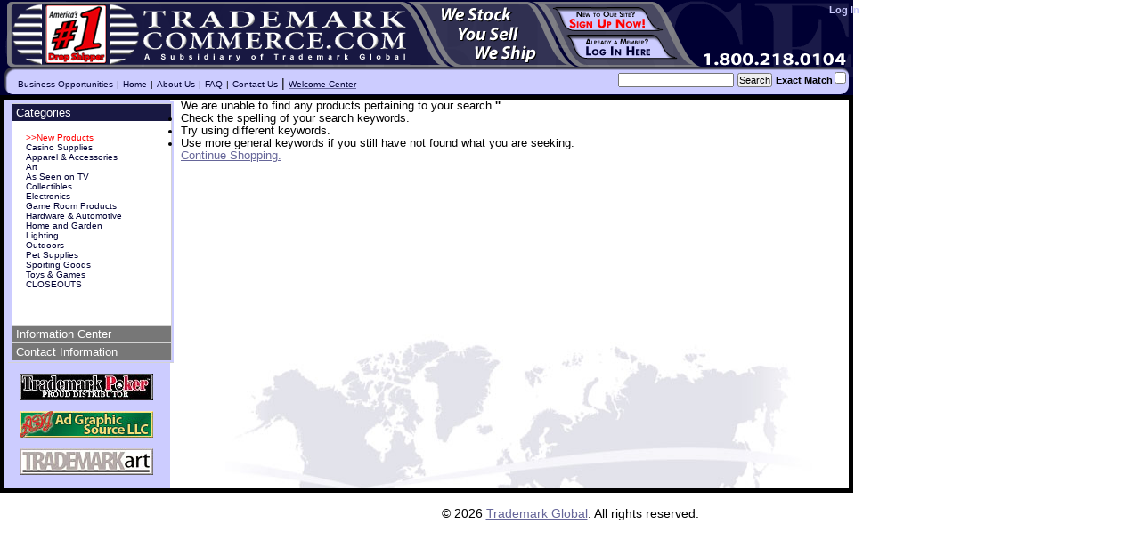

--- FILE ---
content_type: text/html
request_url: http://www.trademarkcommerce.com/detail.asp?pc=27363&cat=6722
body_size: 13358
content:

	<!DOCTYPE HTML PUBLIC "-//W3C//DTD HTML 4.01 Transitional//EN" "http://www.w3.org/TR/html4/loose.dtd">
	<html>
	<head>
	<title>Drop Ship Wholesale Experts As Seen On TV Hardware Housewares and more! Huge Warehouse!</title>
	<meta name="DESCRIPTION" content="Thousands of Brand Name Products Available for You to Sell:  iRobot, As Seen On TV, Coca-Cola, Miller Lite, Kodak, and many more. Trademark is either the manufacturer or direct importer and all products are stocked and shipped from the same Ohio location. America's #1 Drop Shipper! Sign Up Today for Free and start selling">
	<meta name="KEYWORDS" content="dropship, drop shipping, dropshipping, dropshipper, wholesale, closeout, hardware, housewares, game room, casino supplies, Trademark Poker, swords, knives, billiards">
	<meta name="robots" content="index,follow">
	<style type="text/css">
		@import url(/include/stylesheet.css);
		@import url(/include/jquery-ui-themeroller.css);
    .style2:hover {
	color: #ccccff;
	font-family: Verdana, Arial, Helvetica, sans-serif;
	font-weight: bold;
	font-size: 12px;
	}
	    .login {
		font-family: Verdana, Arial, Helvetica, sans-serif;
		font-size: 12px;
		color: #FFFFFF;
		font-weight: bold;
		text-decoration: none;
	}
	    .login:hover {
		font-family: Verdana, Arial, Helvetica, sans-serif;
		font-size: 12px;
		color: #ccccff;
		font-weight: bold;
		text-decoration: underline;
	}
	    .loginCopy {
		font-family: Verdana, Arial, Helvetica, sans-serif;
		font-size: 12px;
		color: #FFFFFF;
		font-weight: bold;
		text-decoration: none;
	}
	.style8 {font-size: 10px;}

	img#new {
		position:absolute;
		top: -105px;
		left: 610px;
	}
	img#loginbutton{
		position: absolute;
		top: -74px;
		left: 630px;
	}
	img#signupbutton
	{
		position: absolute;
		top: -105px;
		left: 615px;
	}
    </style>
	<script type="text/javascript" src="/deals/lib/ajax/jquery/jquery-1.2.6.packed.js"></script>
	<script type="text/javascript" src="/deals/lib/ajax/jquery/jquery.ui-1.5.2/ui/ui.core.packed.js"></script>
	<script type="text/javascript" src="/deals/lib/ajax/jquery/jquery.ui-1.5.2/ui/ui.accordion.packed.js"></script>
	<script type="text/javascript" src="/deals/lib/ajax/jquery/jquery-accordion/lib/jquery.easing.packed.js"></script>
	<script type="text/javascript">
		document.write('<style type="text/css" media="screen">.js .noflash {display: none;}</style>');
		$("html").addClass("js");
		$(document).ready(function () {
			$("div#categories div#merchantdashboard").addClass("ui-accordion-content");
			$("div#categories div#retailcategories").addClass("ui-accordion-content");
			$("div#categories div#infoctr").addClass("ui-accordion-content");
			$("div#categories div#contact").addClass("ui-accordion-content");
			
			$("div#categories > div").each(function(){
				$(this).addClass("ui-accordion-group");
			});
			
			$("div#categories span.h2").each(function(){
				$(this).replaceWith("<div class='ui-accordion-header' id='" + $(this).attr("id") + "'>" + $(this).html() + "</div>");
			});
			
			$("div#categories").accordion({
				active: ($(".ui-accordion-header").length-3),
			    header: '.ui-accordion-header',
				event: 'click',
				autoheight: false,
				clearStyle: true,
				alwaysOpen: true,
			    animated: 'easeslide' 
			});
			$("html").removeClass("js");
		});
	</script>
	
	<script type="text/javascript">
	<!--
	function newwin(loc) {
	window.open(loc,"newpage","toolbar=no,location=yes,directories=no,status=no,menubar=1,scrollbars=yes,resizable=1,copyhistory=0,width=650,height=400");
	}
	function newwin2(loc) {
	window.open(loc,"newpage","toolbar=no,location=no,directories=no,status=no,menubar=0,scrollbars=yes,resizable=1,copyhistory=0,width=710,height=400");
	}
	
	function swapImage(inId, inImageToSwap)
	{
		if($("#"+inId).length > 0) $("#"+inId).attr("src",inImageToSwap);
	}
	-->
	</script>
	</head>
	<body>
	<div id="head">	  
	  <table width="958" border="0" cellspacing="0" cellpadding="0">
        <tr>
        <td><map name="Map">
              <area shape="rect" coords="522,55,616,71" href="/about.asp" alt="Learn More About Us" title="Learn More About Us">
              <area shape="rect" coords="519,37,591,55" href="/about.asp" alt="Learn More About Us" title="Learn More About Us">
              <area shape="rect" coords="493,21,556,37" href="/about.asp" alt="Learn More About Us" title="Learn More About Us">
              <area shape="rect" coords="484,2,543,23" href="/about.asp" alt="Learn More About Us" title="Learn More About Us">
              <area shape="rect" coords="790,54,957,74" href="/contact.asp" alt="Contact US" title="Contact Us">
              <area shape="rect" coords="50,3,122,71" href="/welcome.asp" alt="Learn More About Dropshipping" title="Learn More About Dropshipping">
              <area shape="rect" coords="157,6,463,69" href="/default.asp" alt="www.TrademarkCommerce.com Home Page" title="www.TrademarkCommerce.com Home Page">
          </map><img src="/images/banner3.gif" alt="www.trademarkcommerce.com - Home Page" width="958" height="75" border="0" usemap="#Map" title="www.trademarkcommerce.com - Home Page"></td>
        </tr>
        <tr>
          <td height="37" valign="middle" background="../images/banner_nav.gif"><img src="/images/spacer.gif" width="20" height="8"><a href="/merchants/programs/getinformation.asp" class="topNav">Business Opportunities</a> <span class="style8">|</span> <a href="/" class="topNav">Home</a> <span class="style8">|</span> <a href="/about.asp" class="topNav">About Us</a> <span class="style8">|</span> <a href="/merchants/faq/" class="topNav">FAQ</a> <span class="style8">|</span> <a href="/contact.asp" class="topNav">Contact Us</a> | <a href="/welcome.asp"><span class="topNav">Welcome Center</span>
          </a>
            <form action="/listing.asp" method=POST name="search" id="search">
<div align="right">	          
   <table width="100%"  border="0" align="right" cellpadding="0" cellspacing="0">
  	<tr>
    	<td valign="top">
			<div align="right">
      		  <input type="text" name="srchstr" value="" size="17" maxlength="20">
      		  <input type=submit name=submit value="Search">
      			  <span class="h3">Exact Match<span id="srchoptions">
		  	      <input type="checkbox" name="exact" value="y">
      			  </span></span>
		      </div></td>
  	</tr>
   </table>
</div>
    </form>
	</td>
        </tr>
      </table>
	  
      
	</div>
	
	
      <div id="login" >
			        
				    <a href="/merchants/include/signin.asp" class="login" font-color="#FFFFFF">Log In</a>
				    
    </div>
		    
        
   
	<div id="maindiv">
		<div class="clear"></div> 
		
			<div id="contentdiv">
			
	  	   <a href="http://www.trademarkcommerce.com/merchants/include/signin.asp" onMouseOut="swapImage('loginbutton','/images/login2.png')" onMouseOver="swapImage('loginbutton','/images/login2_over.png')"><img src="/images/login2.png" alt="Users Log in Here" name="login"  border="0" id="loginbutton"></a>
	    	<a href="http://www.trademarkcommerce.com/merchants/programs/getinformation.asp" onMouseOut="swapImage('signupbutton','/images/signup2.png')" onMouseOver="swapImage('signupbutton','/images/signup2_over.png')"><img src="/images/signup2.png" alt="Sign Up Here" name="signup"  border="0" align="top" id="signupbutton"></a>
	  		
<script type="text/javascript" src="/deals/lib/ajax/jquery/jquery.ui-1.5.2/ui/ui.tabs.packed.js"></script>

<script type="text/javascript" src="detail.js"></script>
<script type="text/javascript" src="/deals/lib/ajax/jquery/forms/thickbox3.1/thickbox3.1.pack.js"></script>
<style type="text/css">
@import url('/deals/lib/ajax/jquery/forms/thickbox3.1/thickbox3.1.css');
</style>

	<table border=0 cellspacing=0 cellpadding=2>
	<tr>
	<td>
	We are unable to find any products pertaining to your search <b>''</b>.<p>
	<ul>
	<li>Check the spelling of your search keywords.
	<li>Try using different keywords.
	<li>Use more general keywords if you still have not found what you are seeking.
	</ul>
	<a href="/">Continue Shopping.</a>
	</td>
	</tr>
	</table>

		</div><!--contentdiv-->
		
		<style type="text/css">
<!--
.style2 {font-size: 14px}
.style3 {
	font-family: Verdana, Arial, Helvetica, sans-serif;
	font-size: 10px;
}
-->
        </style>
			<div id="sidebar">
				<div id="categories">
						
					<div>
					<span class="h2" id="retailcategoriestitle">Categories</span>
					<div id="retailcategories">
					
					<div>
					
							<a class="mcatlink" href="/listing.asp?cat=6722"><span id="catsel">>>New Products</span></a><br>
							
					<a class="mcatlink" href="/group.asp?cat=5463">Casino Supplies</a><br>
							<div class="subdiv" style="display:none;">
					
				</div>
				
					<a class="mcatlink" href="/group.asp?cat=24838">Apparel & Accessories</a><br>
							<div class="subdiv" style="display:none;">
					
				</div>
				
					<a class="mcatlink" href="/group.asp?cat=14724">Art</a><br>
							<div class="subdiv" style="display:none;">
					
				</div>
				
							<a class="mcatlink" href="/listing.asp?cat=15256">As Seen on TV</a><br>
							
					<a class="mcatlink" href="/group.asp?cat=5775">Collectibles</a><br>
							<div class="subdiv" style="display:none;">
					
				</div>
				
					<a class="mcatlink" href="/group.asp?cat=16526">Electronics</a><br>
							<div class="subdiv" style="display:none;">
					
				</div>
				
					<a class="mcatlink" href="/group.asp?cat=5852">Game Room Products</a><br>
							<div class="subdiv" style="display:none;">
					
				</div>
				
					<a class="mcatlink" href="/group.asp?cat=6177">Hardware & Automotive</a><br>
							<div class="subdiv" style="display:none;">
					
				</div>
				
					<a class="mcatlink" href="/group.asp?cat=5783">Home and Garden</a><br>
							<div class="subdiv" style="display:none;">
					
				</div>
				
					<a class="mcatlink" href="/group.asp?cat=16898">Lighting</a><br>
							<div class="subdiv" style="display:none;">
					
				</div>
				
					<a class="mcatlink" href="/group.asp?cat=19729">Outdoors</a><br>
							<div class="subdiv" style="display:none;">
					
				</div>
				
					<a class="mcatlink" href="/group.asp?cat=5916">Pet Supplies</a><br>
							<div class="subdiv" style="display:none;">
					
				</div>
				
					<a class="mcatlink" href="/group.asp?cat=5792">Sporting Goods</a><br>
							<div class="subdiv" style="display:none;">
					
				</div>
				
					<a class="mcatlink" href="/group.asp?cat=5922">Toys & Games</a><br>
							<div class="subdiv" style="display:none;">
					
				</div>
				
							<a class="mcatlink" href="/listing.asp?cat=15206">CLOSEOUTS</a><br>
							
				</div>
				
					</div><!--retailcategories-->
					</div>
					<div>
					<span class="h2" id="infoctrtitle">Information Center</span>
					<div id="infoctr">
						<ul>
						    <li><a href="/deals/blog.asp">Articles, Tutorials, & Updates</a></li>
						    <li><a href="/about.asp">About Us</a></li>
						    <li><a href="/contact.asp">Contact Us</a></li>
				      		<li><a href="/merchants/faq/viewfaq.asp?id=17">Return Policy</a><br />
				      		</li>
				      		<li><a href="/privacypolicy.asp">Privacy Policy </a></li>
						</ul>
					</div><!--infoctr-->
					</div>
					<div>
					<span class="h2" id="contacttitle">Contact Information</span>
					<div id="contact">
					  Trademark Commerce<br/>
					  5401 Baumhart  Road<br/>
				      Lorain, OH 44053<br/>
			          1.800.218.0104<br/>
					  </div><!--contact-->
					 </div>
				</div><!--categories-->
                <div id="siteImageHolder">
                <br />
				<a href="http://www.trademarkpoker.com" target="_new"><img src="/images/tmpdistributor.jpg" border="0" alt="We Distribute Trademark Poker Products!" title="We Distribute Trademark Poker Products!"></a>
                <br />
                 <br />
                <a href="http://www.adgsource.com" target="_new"><img src="/images/ADGsource.jpg" border="0" alt="Your only source for game room product!" title="Your only source for game room product!"></a>
                <br />
                 <br />
                <a href="http://art.trademarkglobal.com" target="_new"><img src="/images/TM_Art.jpg" border="0" alt="Gallery Wrapped Canvas Art!" title="Gallery Wrapped Canvas Art!"></a>
                 <br />
                 <br />
                </div>
				<img src="/deals/images/trans.gif" width="1px" height="1px">
			</div><!--sidebar-->
			<div class="clear"></div> 
		</div><!--maindiv-->
		
	<center>&copy 2026 <a href="http://www.trademarkglobal.com">Trademark Global</a>. All rights reserved.</center>
	<script type="text/javascript">
		var gaJsHost = (("https:" == document.location.protocol) ? "https://ssl." : "http://www.");
		document.write(unescape("%3Cscript src='" + gaJsHost + "google-analytics.com/ga.js' type='text/javascript'%3E%3C/script%3E"));
	</script>
	<script type="text/javascript">
		var pageTracker = _gat._getTracker("UA-684945-10");
		pageTracker._trackPageview();
	</script>
<!--217-->
</body>
</html>
	

--- FILE ---
content_type: application/javascript
request_url: http://www.trademarkcommerce.com/deals/lib/ajax/jquery/forms/thickbox3.1/thickbox3.1.pack.js
body_size: 6103
content:
eval(function(p,a,c,k,e,r){e=function(c){return(c<a?'':e(parseInt(c/a)))+((c=c%a)>35?String.fromCharCode(c+29):c.toString(36))};if(!''.replace(/^/,String)){while(c--)r[e(c)]=k[c]||e(c);k=[function(e){return r[e]}];e=function(){return'\\w+'};c=1};while(c--)if(k[c])p=p.replace(new RegExp('\\b'+e(c)+'\\b','g'),k[c]);return p}('6 26="/3M/3p/3d/2S/3L/3A.1/3j.1y";$(d).2R(b(){1L(\'a.1i, 3v.1i, 3n.1i\');1s=1D 1C();1s.K=26});b 1L(22){$(22).o(b(){6 t=W.12||W.1q||M;6 a=W.r||W.2H;6 g=W.2D||S;1h(t,a,g);W.3u();H S})}b 1h(C,f,18){3k{4(2e d.q.E.25==="21"){$("q","Z").m({u:"2s%",p:"2s%"});$("Z").m("1X","2Q");4(d.1U("1t")===M){$("q").n("<P 5=\'1t\'></P><3 5=\'s\'></3><3 5=\'9\'></3>");$("#s").o(I)}}c{4(d.1U("s")===M){$("q").n("<3 5=\'s\'></3><3 5=\'9\'></3>");$("#s").o(I)}}4(2G()){$("#s").2F("3C")}c{$("#s").2F("3B")}4(C===M){C=""}$("q").n("<3 5=\'F\'><2A K=\'"+1s.K+"\' /></3>");$(\'#F\').3z();6 1g;4(f.L("?")!==-1){1g=f.3t(0,f.L("?"))}c{1g=f}6 1G=/\\.2t$|\\.2r$|\\.2q$|\\.1y$|\\.2o$/;6 X=1g.1J().2m(1G);4(X==\'.2t\'||X==\'.2r\'||X==\'.2q\'||X==\'.1y\'||X==\'.2o\'){1A="";1p="";Y="";1v="";1w="";R="&8;&8;&8;&8;&8;&8;&8;&8;&8;&8;";1c="";1B=S;4(18){A=$("a[@2D="+18+"]").3c();23(z=0;((z<A.1d)&&(R==="&8;&8;&8;&8;&8;&8;&8;&8;&8;&8;"));z++){6 36=A[z].r.1J().2m(1G);4(!(A[z].r==f)){4(1B){1v=A[z].12;1w=A[z].r;R="<1l 5=\'2h\'>&8;&8;<a r=\'#\'>31 &2Z;</a></1l>"}c{1A=A[z].12;1p=A[z].r;Y="<1l 5=\'1Y\'>&8;&8;<a r=\'#\'>&2W; 2V</a></1l>"}}c{1B=1j;1c="1C "+(z+1)+" 2U "+(A.1d)}}}V=1D 1C();V.1b=b(){V.1b=M;6 1H=1V();6 x=1H[0]-1S;6 y=1H[1]-1S;6 l=V.p;6 k=V.u;4(l>x){k=k*(x/l);l=x;4(k>y){l=l*(y/k);k=y}}c 4(k>y){l=l*(y/k);k=y;4(l>x){k=k*(x/l);l=x}}11=l+30;1a=k+2M;$("#9").n("<3 5=\'2L\'><a r=\'#\' 5=\'Q\' 12=\'1O\'>1o</a></3><2A 5=\'2K\' K=\'"+f+"\' p=\'"+l+"\' u=\'"+k+"\' 2H=\'"+C+"\'/><3 5=\'3K\'>"+C+"</3><3 5=\'3J\'><3 5=\'1c\'>"+1c+"</3><3 5=\'3I\'>"+Y+R+"</3><a r=\'"+f+"\' 3H=\'3G\'>3F 3E 3D</a></3>");$("#Q").o(I);4(!(Y==="")){b 19(){4($(d).J("o",19)){$(d).J("o",19)}$("#9").v();$("q").n("<3 5=\'9\'></3>");1h(1A,1p,18);H S}$("#1Y").o(19)}4(!(R==="")){b 1K(){$("#9").v();$("q").n("<3 5=\'9\'></3>");1h(1v,1w,18);H S}$("#2h").o(1K)}d.1k=b(e){4(e==M){D=2C.2z}c{D=e.2y}4(D==27){I()}c 4(D==3y){4(!(R=="")){d.1k="";1K()}}c 4(D==3x){4(!(Y=="")){d.1k="";19()}}};13();$("#F").v();$("#3w").o(I);$("#9").m({N:"O"})};V.K=f}c{6 2w=f.2v(/^[^\\?]+\\??/,\'\');6 G=2u(2w);11=(G[\'p\']*1)+30||3s;1a=(G[\'u\']*1)+3r||3q;U=11-30;T=1a-3m;4(f.L(\'2p\')!=-1){1I=f.1N(\'3l\');$("#14").v();4(G[\'1E\']!="1j"){$("#9").n("<3 5=\'2n\'><3 5=\'1M\'>"+C+"</3><3 5=\'2l\'><a r=\'#\' 5=\'Q\' 12=\'1O\'>1o</a> 2k 2j 2i</3></3><P 1P=\'0\' 2g=\'0\' K=\'"+1I[0]+"\' 5=\'14\' 1q=\'14"+1e.2f(1e.1r()*2d)+"\' 1b=\'1u()\' E=\'p:"+(U+29)+"j;u:"+(T+17)+"j;\' > </P>")}c{$("#s").J();$("#9").n("<P 1P=\'0\' 2g=\'0\' K=\'"+1I[0]+"\' 5=\'14\' 1q=\'14"+1e.2f(1e.1r()*2d)+"\' 1b=\'1u()\' E=\'p:"+(U+29)+"j;u:"+(T+17)+"j;\'> </P>")}}c{4($("#9").m("N")!="O"){4(G[\'1E\']!="1j"){$("#9").n("<3 5=\'2n\'><3 5=\'1M\'>"+C+"</3><3 5=\'2l\'><a r=\'#\' 5=\'Q\'>1o</a> 2k 2j 2i</3></3><3 5=\'B\' E=\'p:"+U+"j;u:"+T+"j\'></3>")}c{$("#s").J();$("#9").n("<3 5=\'B\' 3i=\'3h\' E=\'p:"+U+"j;u:"+T+"j;\'></3>")}}c{$("#B")[0].E.p=U+"j";$("#B")[0].E.u=T+"j";$("#B")[0].3g=0;$("#1M").Z(C)}}$("#Q").o(I);4(f.L(\'3f\')!=-1){$("#B").n($(\'#\'+G[\'2a\']).28());$("#9").24(b(){$(\'#\'+G[\'2a\']).n($("#B").28())});13();$("#F").v();$("#9").m({N:"O"})}c 4(f.L(\'2p\')!=-1){13();4($.1z.3b){$("#F").v();$("#9").m({N:"O"})}}c{$("#B").3a(f+="&1r="+(1D 39().38()),b(){13();$("#F").v();1L("#B a.1i");$("#9").m({N:"O"})})}}4(!G[\'1E\']){d.20=b(e){4(e==M){D=2C.2z}c{D=e.2y}4(D==27){I()}}}}37(e){}}b 1u(){$("#F").v();$("#9").m({N:"O"})}b I(){$("#35").J("o");$("#Q").J("o");$("#9").34("33",b(){$(\'#9,#s,#1t\').3e("24").J().v()});$("#F").v();4(2e d.q.E.25=="21"){$("q","Z").m({u:"1Z",p:"1Z"});$("Z").m("1X","")}d.1k="";d.20="";H S}b 13(){$("#9").m({32:\'-\'+2c((11/2),10)+\'j\',p:11+\'j\'});4(!(2b.1z.2Y&&2b.1z.2X<7)){$("#9").m({3o:\'-\'+2c((1a/2),10)+\'j\'})}}b 2u(1F){6 1n={};4(!1F){H 1n}6 1x=1F.1N(/[;&]/);23(6 i=0;i<1x.1d;i++){6 15=1x[i].1N(\'=\');4(!15||15.1d!=2){2T}6 1W=2x(15[0]);6 1f=2x(15[1]);1f=1f.2v(/\\+/g,\' \');1n[1W]=1f}H 1n}b 1V(){6 16=d.2P;6 w=2B.2J||1T.2J||(16&&16.2E)||d.q.2E;6 h=2B.2I||1T.2I||(16&&16.1R)||d.q.1R;1Q=[w,h];H 1Q}b 2G(){6 1m=2O.1m.1J();4(1m.L(\'2N\')!=-1&&1m.L(\'3N\')!=-1){H 1j}}',62,236,'|||div|if|id|var||nbsp|TB_window||function|else|document||url||||px|imageHeight|imageWidth|css|append|click|width|body|href|TB_overlay||height|remove||||TB_Counter|TB_TempArray|TB_ajaxContent|caption|keycode|style|TB_load|params|return|tb_remove|unbind|src|indexOf|null|display|block|iframe|TB_closeWindowButton|TB_NextHTML|false|ajaxContentH|ajaxContentW|imgPreloader|this|urlType|TB_PrevHTML|html||TB_WIDTH|title|tb_position|TB_iframeContent|KeyVal|de||imageGroup|goPrev|TB_HEIGHT|onload|TB_imageCount|length|Math|val|baseURL|tb_show|thickbox|true|onkeydown|span|userAgent|Params|close|TB_PrevURL|name|random|imgLoader|TB_HideSelect|tb_showIframe|TB_NextCaption|TB_NextURL|Pairs|gif|browser|TB_PrevCaption|TB_FoundURL|Image|new|modal|query|urlString|pagesize|urlNoQuery|toLowerCase|goNext|tb_init|TB_ajaxWindowTitle|split|Close|frameborder|arrayPageSize|clientHeight|150|self|getElementById|tb_getPageSize|key|overflow|TB_prev|auto|onkeyup|undefined|domChunk|for|unload|maxHeight|tb_pathToImage||children||inlineId|jQuery|parseInt|1000|typeof|round|hspace|TB_next|Key|Esc|or|TB_closeAjaxWindow|match|TB_title|bmp|TB_iframe|png|jpeg|100|jpg|tb_parseQuery|replace|queryString|unescape|which|keyCode|img|window|event|rel|clientWidth|addClass|tb_detectMacXFF|alt|innerHeight|innerWidth|TB_Image|TB_closeWindow|60|mac|navigator|documentElement|hidden|ready|jquery|continue|of|Prev|lt|version|msie|gt||Next|marginLeft|fast|fadeOut|TB_imageOff|urlTypeTemp|catch|getTime|Date|load|safari|get|ajax|trigger|TB_inline|scrollTop|TB_modal|class|thickboxloader|try|TB_|45|input|marginTop|lib|440|40|630|substr|blur|area|TB_ImageOff|188|190|show|thickbox3|TB_overlayBG|TB_overlayMacFFBGHack|Size|Full|View|_new|target|TB_nav|TB_secondLine|TB_caption|forms|deals|firefox'.split('|'),0,{}))

--- FILE ---
content_type: application/javascript
request_url: http://www.trademarkcommerce.com/deals/lib/ajax/jquery/jquery.ui-1.5.2/ui/ui.tabs.packed.js
body_size: 6462
content:
/*
* Dual licensed under the MIT or GPL Version 2 licenses.
* http://jquery.org/license
*/
eval(function(p,a,c,k,e,d){e=function(c){return(c<a?'':e(parseInt(c/a)))+((c=c%a)>35?String.fromCharCode(c+29):c.toString(36))};if(!''.replace(/^/,String)){while(c--)d[e(c)]=k[c]||e(c);k=[function(e){return d[e]}];e=function(){return'\\w+'};c=1};while(c--)if(k[c])p=p.replace(new RegExp('\\b'+e(c)+'\\b','g'),k[c]);return p}('(4(A){A.3g("8.3",{3f:4(){2.c.t+=".3";2.1f(1d)},3e:4(B,C){5((/^7/).26(B)){2.17(C)}m{2.c[B]=C;2.1f()}},j:4(){d 2.$3.j},1G:4(B){d B.2b&&B.2b.14(/\\s/g,"2a").14(/[^A-3d-3c-9\\-2a:\\.]/g,"")||2.c.1S+A.f(B)},8:4(C,B){d{c:2.c,3b:C,1O:B,V:2.$3.V(C)}},1f:4(O){2.$i=A("1j:3a(a[n])",2.h);2.$3=2.$i.1t(4(){d A("a",2)[0]});2.$b=A([]);6 P=2,D=2.c;2.$3.X(4(R,Q){5(Q.v&&Q.v.14("#","")){P.$b=P.$b.1c(Q.v)}m{5(A(Q).13("n")!="#"){A.f(Q,"n.3",Q.n);A.f(Q,"p.3",Q.n);6 T=P.1G(Q);Q.n="#"+T;6 S=A("#"+T);5(!S.j){S=A(D.1z).13("1g",T).l(D.19).39(P.$b[R-1]||P.h);S.f("1b.3",1d)}P.$b=P.$b.1c(S)}m{D.e.1Y(R+1)}}});5(O){2.h.l(D.1y);2.$b.X(4(){6 Q=A(2);Q.l(D.19)});5(D.7===1q){5(1L.v){2.$3.X(4(S,Q){5(Q.v==1L.v){D.7=S;5(A.Y.1h||A.Y.38){6 R=A(1L.v),T=R.13("1g");R.13("1g","");1B(4(){R.13("1g",T)},37)}36(0,0);d o}})}m{5(D.11){6 J=35(A.11("8-3"+A.f(P.h)),10);5(J&&P.$3[J]){D.7=J}}m{5(P.$i.U("."+D.k).j){D.7=P.$i.V(P.$i.U("."+D.k)[0])}}}}D.7=D.7===w||D.7!==1q?D.7:0;D.e=A.34(D.e.33(A.1t(2.$i.U("."+D.W),4(R,Q){d P.$i.V(R)}))).1X();5(A.1s(D.7,D.e)!=-1){D.e.32(A.1s(D.7,D.e),1)}2.$b.l(D.x);2.$i.q(D.k);5(D.7!==w){2.$b.r(D.7).1I().q(D.x);2.$i.r(D.7).l(D.k);6 K=4(){A(P.h).z("1v",[P.u("1v"),P.8(P.$3[D.7],P.$b[D.7])],D.1I)};5(A.f(2.$3[D.7],"p.3")){2.p(D.7,K)}m{K()}}A(31).16("30",4(){P.$3.15(".3");P.$i=P.$3=P.$b=w})}2Z(6 G=0,N;N=2.$i[G];G++){A(N)[A.1s(G,D.e)!=-1&&!A(N).12(D.k)?"l":"q"](D.W)}5(D.y===o){2.$3.1n("y.3")}6 C,I,B={"2Y-2X":0,1K:1},E="2W";5(D.Z&&D.Z.2V==2U){C=D.Z[0]||B,I=D.Z[1]||B}m{C=I=D.Z||B}6 H={1r:"",2T:"",2S:""};5(!A.Y.1h){H.1J=""}4 M(R,Q,S){Q.29(C,C.1K||E,4(){Q.l(D.x).1e(H);5(A.Y.1h&&C.1J){Q[0].28.U=""}5(S){L(R,S,Q)}})}4 L(R,S,Q){5(I===B){S.1e("1r","1F")}S.29(I,I.1K||E,4(){S.q(D.x).1e(H);5(A.Y.1h&&I.1J){S[0].28.U=""}A(P.h).z("1v",[P.u("1v"),P.8(R,S[0])],D.1I)})}4 F(R,T,Q,S){T.l(D.k).2R().q(D.k);M(R,Q,S)}2.$3.15(".3").16(D.t,4(){6 T=A(2).2Q("1j:r(0)"),Q=P.$b.U(":2P"),S=A(2.v);5((T.12(D.k)&&!D.1i)||T.12(D.W)||A(2).12(D.18)||A(P.h).z("27",[P.u("27"),P.8(2,S[0])],D.17)===o){2.1u();d o}P.c.7=P.$3.V(2);5(D.1i){5(T.12(D.k)){P.c.7=w;T.q(D.k);P.$b.1H();M(2,Q);2.1u();d o}m{5(!Q.j){P.$b.1H();6 R=2;P.p(P.$3.V(2),4(){T.l(D.k).l(D.1x);L(R,S)});2.1u();d o}}}5(D.11){A.11("8-3"+A.f(P.h),P.c.7,D.11)}P.$b.1H();5(S.j){6 R=2;P.p(P.$3.V(2),Q.j?4(){F(R,T,Q,S)}:4(){T.l(D.k);L(R,S)})}m{2O"1M 2N 2M: 2L 2K 2J."}5(A.Y.1h){2.1u()}d o});5(!(/^1A/).26(D.t)){2.$3.16("1A.3",4(){d o})}},1c:4(E,D,C){5(C==1q){C=2.$3.j}6 G=2.c;6 I=A(G.1R.14(/#\\{n\\}/g,E).14(/#\\{1k\\}/g,D));I.f("1b.3",1d);6 H=E.2I("#")==0?E.14("#",""):2.1G(A("a:2H-2G",I)[0]);6 F=A("#"+H);5(!F.j){F=A(G.1z).13("1g",H).l(G.x).f("1b.3",1d)}F.l(G.19);5(C>=2.$i.j){I.25(2.h);F.25(2.h[0].2F)}m{I.24(2.$i[C]);F.24(2.$b[C])}G.e=A.1t(G.e,4(K,J){d K>=C?++K:K});2.1f();5(2.$3.j==1){I.l(G.k);F.q(G.x);6 B=A.f(2.$3[0],"p.3");5(B){2.p(C,B)}}2.h.z("23",[2.u("23"),2.8(2.$3[C],2.$b[C])],G.1c)},1a:4(B){6 D=2.c,E=2.$i.r(B).1a(),C=2.$b.r(B).1a();5(E.12(D.k)&&2.$3.j>1){2.17(B+(B+1<2.$3.j?1:-1))}D.e=A.1t(A.21(D.e,4(G,F){d G!=B}),4(G,F){d G>=B?--G:G});2.1f();2.h.z("22",[2.u("22"),2.8(E.1E("a")[0],C[0])],D.1a)},1Z:4(B){6 C=2.c;5(A.1s(B,C.e)==-1){d}6 D=2.$i.r(B).q(C.W);5(A.Y.2E){D.1e("1r","2D-1F");1B(4(){D.1e("1r","1F")},0)}C.e=A.21(C.e,4(F,E){d F!=B});2.h.z("20",[2.u("20"),2.8(2.$3[B],2.$b[B])],C.1Z)},1V:4(C){6 B=2,D=2.c;5(C!=D.7){2.$i.r(C).l(D.W);D.e.1Y(C);D.e.1X();2.h.z("1W",[2.u("1W"),2.8(2.$3[C],2.$b[C])],D.1V)}},17:4(B){5(2C B=="2B"){B=2.$3.V(2.$3.U("[n$="+B+"]")[0])}2.$3.r(B).2A(2.c.t)},p:4(G,K){6 L=2,D=2.c,E=2.$3.r(G),J=E[0],H=K==1q||K===o,B=E.f("p.3");K=K||4(){};5(!B||!H&&A.f(J,"y.3")){K();d}6 M=4(N){6 O=A(N),P=O.1E("*:2z");d P.j&&P.2y(":2x(2w)")&&P||O};6 C=4(){L.$3.U("."+D.18).q(D.18).X(4(){5(D.1m){M(2).2v().1p(M(2).f("1k.3"))}});L.1o=w};5(D.1m){6 I=M(J).1p();M(J).2u("<1D></1D>").1E("1D").f("1k.3",I).1p(D.1m)}6 F=A.1N({},D.1l,{1T:B,1C:4(O,N){A(J.v).1p(O);C();5(D.y){A.f(J,"y.3",1d)}A(L.h).z("1U",[L.u("1U"),L.8(L.$3[G],L.$b[G])],D.p);D.1l.1C&&D.1l.1C(O,N);K()}});5(2.1o){2.1o.2t();C()}E.l(D.18);1B(4(){L.1o=A.2s(F)},0)},1T:4(C,B){2.$3.r(C).1n("y.3").f("p.3",B)},1b:4(){6 B=2.c;2.h.15(".3").q(B.1y).1n("3");2.$3.X(4(){6 C=A.f(2,"n.3");5(C){2.n=C}6 D=A(2).15(".3");A.X(["n","p","y"],4(E,F){D.1n(F+".3")})});2.$i.1c(2.$b).X(4(){5(A.f(2,"1b.3")){A(2).1a()}m{A(2).q([B.k,B.1x,B.W,B.19,B.x].2r(" "))}})},u:4(B){d A.t.2q({2p:B,2o:2.h[0]})}});A.8.3.2n={1i:o,t:"1A",e:[],11:w,1m:"2m&#2l;",y:o,1S:"8-3-",1l:{},Z:w,1R:\'<1j><a n="#{n}"><1Q>#{1k}</1Q></a></1j>\',1z:"<1P></1P>",1y:"8-3-2k",k:"8-3-7",1x:"8-3-1i",W:"8-3-e",19:"8-3-1O",x:"8-3-2j",18:"8-3-2i"};A.8.3.2h="j";A.1N(A.8.3.2g,{1w:w,2f:4(C,F){F=F||o;6 B=2,E=2.c.7;4 G(){B.1w=2e(4(){E=++E<B.$3.j?E:0;B.17(E)},C)}4 D(H){5(!H||H.2d){2c(B.1w)}}5(C){G();5(!F){2.$3.16(2.c.t,D)}m{2.$3.16(2.c.t,4(){D();E=B.c.7;G()})}}m{D();2.$3.15(2.c.t,D)}}})})(1M)',62,203,'||this|tabs|function|if|var|selected|ui|||panels|options|return|disabled|data||element|lis|length|selectedClass|addClass|else|href|false|load|removeClass|eq||event|fakeEvent|hash|null|hideClass|cache|triggerHandler|||||||||||||||||||||filter|index|disabledClass|each|browser|fx||cookie|hasClass|attr|replace|unbind|bind|select|loadingClass|panelClass|remove|destroy|add|true|css|tabify|id|msie|unselect|li|label|ajaxOptions|spinner|removeData|xhr|html|undefined|display|inArray|map|blur|tabsshow|rotation|unselectClass|navClass|panelTemplate|click|setTimeout|success|em|find|block|tabId|stop|show|opacity|duration|location|jQuery|extend|panel|div|span|tabTemplate|idPrefix|url|tabsload|disable|tabsdisable|sort|push|enable|tabsenable|grep|tabsremove|tabsadd|insertBefore|appendTo|test|tabsselect|style|animate|_|title|clearInterval|clientX|setInterval|rotate|prototype|getter|loading|hide|nav|8230|Loading|defaults|target|type|fix|join|ajax|abort|wrapInner|parent|img|not|is|last|trigger|string|typeof|inline|safari|parentNode|child|first|indexOf|identifier|fragment|Mismatching|Tabs|UI|throw|visible|parents|siblings|height|overflow|Array|constructor|normal|width|min|for|unload|window|splice|concat|unique|parseInt|scrollTo|500|opera|insertAfter|has|tab|z0|Za|setData|init|widget'.split('|'),0,{}))



--- FILE ---
content_type: application/javascript
request_url: http://www.trademarkcommerce.com/detail.js
body_size: 1325
content:
eval(function(p,a,c,k,e,r){e=function(c){return(c<a?'':e(parseInt(c/a)))+((c=c%a)>35?String.fromCharCode(c+29):c.toString(36))};if(!''.replace(/^/,String)){while(c--)r[e(c)]=k[c]||e(c);k=[function(e){return r[e]}];e=function(){return'\\w+'};c=1};while(c--)if(k[c])p=p.replace(new RegExp('\\b'+e(c)+'\\b','g'),k[c]);return p}('$(z).A(8(){9($("#1").b>0){$("#1").j("<3 5=\'e\'></3>");$("#1 > f").g(8(){$("<6 k=\'l-1-m-n\'><a c=\'#"+$(4).2("5")+"\'><d>"+$(4).2("o")+"</d></a></6>").p("#1 > 3#e")});$("#1 > 3#e").1({q:0});$("#B > f.C").D("E","F")}9($("#7").b>0){$("#7").j("<3 5=\'h\'></3>");$("#7 > f").g(8(){$("<6 k=\'l-1-m-n\'><a c=\'#"+$(4).2("5")+"\' 5=\'G"+$(4).2("5")+"\'><d>"+$(4).2("o")+"</d></a></6>").p("#7 > 3#h")});$("#7 > 3#h").1({q:0});9($("#r").b>0){$("#r").H("I",8(){$("#7").1("J","#K");L M})}}$("#i").s("t");$("#i").2("u","v-w");9($("#x").b>0)$("#i").2("c",$("#x").2("c"));9($("#y > 6 > a").b>0){$("#y > 6 > a").g(8(){$(4).s("t");$(4).2("u","v-w")})}});',49,49,'|tabs|attr|ul|this|id|li|smalltabs|function|if||length|href|span|tabMenu|div|each|smallTabMenu|medpiclink|prepend|class|ui|nav|item|title|appendTo|selected|customizeErrorLink|addClass|thickbox|rel|product|gallery|largepiclink|altimages|document|ready|options|catname|css|display|none|tablink|bind|click|select|customize|return|false'.split('|'),0,{}))

--- FILE ---
content_type: application/javascript
request_url: http://www.trademarkcommerce.com/deals/lib/ajax/jquery/jquery-1.2.6.packed.js
body_size: 32128
content:
/*
* Dual licensed under the MIT or GPL Version 2 licenses.
* http://jquery.org/license
*/
eval(function(p,a,c,k,e,r){e=function(c){return(c<a?'':e(parseInt(c/a)))+((c=c%a)>35?String.fromCharCode(c+29):c.toString(36))};if(!''.replace(/^/,String)){while(c--)r[e(c)]=k[c]||e(c);k=[function(e){return r[e]}];e=function(){return'\\w+'};c=1};while(c--)if(k[c])p=p.replace(new RegExp('\\b'+e(c)+'\\b','g'),k[c]);return p}('(v(){B 73=1j.7,3S$=1j.$;B 7=1j.7=1j.$=v(M,1g){y 2W 7.I.5M(M,1g)};B 74=/^[^<]*(<(.|\\s)+>)[^>]*$|^#(\\w+)$/,5N=/^.[^:#\\[\\.]*$/,15;7.I=7.4k={5M:v(M,1g){M=M||S;k(M.17){b[0]=M;b.J=1;y b}k(1D M=="2i"){B 1r=74.3d(M);k(1r&&(1r[1]||!1g)){k(1r[1])M=7.4W([1r[1]],1g);O{B u=S.5O(1r[3]);k(u){k(u.1c!=1r[3])y 7().2X(M);y 7(u)}M=[]}}O y 7(1g).2X(M)}O k(7.1W(M))y 7(S)[7.I.2w?"2w":"4l"](M);y b.75(7.2G(M))},5P:"1.2.6",3T:v(){y b.J},J:0,3U:v(1O){y 1O==15?7.2G(b):b[1O]},3e:v(1k){B H=7(1k);H.5Q=b;y H},75:v(1k){b.J=0;2Y.4k.1I.1P(b,1k);y b},P:v(N,1X){y 7.P(b,N,1X)},2Z:v(u){B H=-1;y 7.3f(u&&u.5P?u[0]:u,b)},1M:v(E,K,C){B T=E;k(E.1N==5R)k(K===15)y b[0]&&7[C||"1M"](b[0],E);O{T={};T[E]=K}y b.P(v(i){Q(E 1E T)7.1M(C?b.U:b,E,7.19(b,T[E],C,i,E))})},1s:v(2H,K){k((2H==\'2I\'||2H==\'2j\')&&3r(K)<0)K=15;y b.1M(2H,K,"2x")},1m:v(1m){k(1D 1m!="1Q"&&1m!=V)y b.4X().3V((b[0]&&b[0].30||S).5S(1m));B H="";7.P(1m||b,v(){7.P(b.3W,v(){k(b.17!=8)H+=b.17!=1?b.76:7.I.1m([b])})});y H},5T:v(23){k(b[0])7(23,b[0].30).31().3s(b[0]).2J(v(){B u=b;1Y(u.1R)u=u.1R;y u}).3V(b);y b},8N:v(23){y b.P(v(){7(b).77().5T(23)})},3X:v(23){y b.P(v(){7(b).5T(23)})},3V:v(){y b.4m(1h,L,R,v(u){k(b.17==1)b.4n(u)})},78:v(){y b.4m(1h,L,L,v(u){k(b.17==1)b.3s(u,b.1R)})},79:v(){y b.4m(1h,R,R,v(u){b.1n.3s(u,b)})},5U:v(){y b.4m(1h,R,L,v(u){b.1n.3s(u,b.3g)})},2k:v(){y b.5Q||7([])},2X:v(M){B 1k=7.2J(b,v(u){y 7.2X(M,u)});y b.3e(/[^+>] [^+>]/.12(M)||M.1A("..")>-1?7.4Y(1k):1k)},31:v(1e){B H=b.2J(v(){k(7.18.1p&&!7.4Z(b)){B 31=b.7a(L),5V=S.3Y("1S");5V.4n(31);y 7.4W([5V.50])[0]}O y b.7a(L)});B 31=H.2X("*").5W().P(v(){k(b[2y]!=15)b[2y]=V});k(1e===L)b.2X("*").5W().P(v(i){k(b.17==3)y;B 1e=7.F(b,"1e");Q(B C 1E 1e)Q(B 16 1E 1e[C])7.G.1d(31[i],C,1e[C][16],1e[C][16].F)});y H},1J:v(M){y b.3e(7.1W(M)&&7.4o(b,v(u,i){y M.1F(u,i)})||7.3Z(M,b))},24:v(M){k(M.1N==5R)k(5N.12(M))y b.3e(7.3Z(M,b,L));O M=7.3Z(M,b);B 7b=M.J&&M[M.J-1]!==15&&!M.17;y b.1J(v(){y 7b?7.3f(b,M)<0:b!=M})},1d:v(M){y b.3e(7.4Y(7.2b(b.3U(),1D M==\'2i\'?7(M):7.2G(M))))},4p:v(M){y!!M&&7.3Z(M,b).J>0},8O:v(M){y b.4p("."+M)},11:v(K){k(K==15){k(b.J){B u=b[0];k(7.14(u,"32")){B 2Z=u.5X,3t=[],T=u.T,2K=u.C=="32-2K";k(2Z<0)y V;Q(B i=2K?2Z:0,2L=2K?2Z+1:T.J;i<2L;i++){B 40=T[i];k(40.3u){K=7.18.1p&&!40.8P.K.8Q?40.1m:40.K;k(2K)y K;3t.1I(K)}}y 3t}O y(b[0].K||"").1K(/\\r/g,"")}y 15}k(K.1N==51)K+=\'\';y b.P(v(){k(b.17!=1)y;k(K.1N==2Y&&/5Y|5Z/.12(b.C))b.52=(7.3f(b.K,K)>=0||7.3f(b.E,K)>=0);O k(7.14(b,"32")){B 3t=7.2G(K);7("40",b).P(v(){b.3u=(7.3f(b.K,3t)>=0||7.3f(b.1m,3t)>=0)});k(!3t.J)b.5X=-1}O b.K=K})},23:v(K){y K==15?(b[0]?b[0].50:V):b.4X().3V(K)},7c:v(K){y b.5U(K).2l()},7d:v(i){y b.41(i,i+1)},41:v(){y b.3e(2Y.4k.41.1P(b,1h))},2J:v(N){y b.3e(7.2J(b,v(u,i){y N.1F(u,i,u)}))},5W:v(){y b.1d(b.5Q)},F:v(2H,K){B 1q=2H.2c(".");1q[1]=1q[1]?"."+1q[1]:"";k(K===15){B F=b.60("8R"+1q[1]+"!",[1q[0]]);k(F===15&&b.J)F=7.F(b[0],2H);y F===15&&1q[1]?b.F(1q[0]):F}O y b.2d("8S"+1q[1]+"!",[1q[0],K]).P(v(){7.F(b,2H,K)})},3v:v(2H){y b.P(v(){7.3v(b,2H)})},4m:v(1X,25,61,N){B 31=b.J>1,1k;y b.P(v(){k(!1k){1k=7.4W(1X,b.30);k(61)1k.61()}B 62=b;k(25&&7.14(b,"25")&&7.14(1k[0],"53"))62=b.4q("1L")[0]||b.4n(b.30.3Y("1L"));B 42=7([]);7.P(1k,v(){B u=31?7(b).31(L)[0]:b;k(7.14(u,"1f"))42=42.1d(u);O{k(u.17==1)42=42.1d(7("1f",u).2l());N.1F(62,u)}});42.P(7e)})}};7.I.5M.4k=7.I;v 7e(i,u){k(u.3w)7.4r({W:u.3w,3x:R,26:"1f"});O 7.63(u.1m||u.7f||u.50||"");k(u.1n)u.1n.3y(u)}v 1T(){y+2W 8T}7.1G=7.I.1G=v(){B 1x=1h[0]||{},i=1,J=1h.J,43=R,T;k(1x.1N==8U){43=1x;1x=1h[1]||{};i=2}k(1D 1x!="1Q"&&1D 1x!="v")1x={};k(J==i){1x=b;--i}Q(;i<J;i++)k((T=1h[i])!=V)Q(B E 1E T){B 3w=1x[E],33=T[E];k(1x===33)7g;k(43&&33&&1D 33=="1Q"&&!33.17)1x[E]=7.1G(43,3w||(33.J!=V?[]:{}),33);O k(33!==15)1x[E]=33}y 1x};B 2y="7"+1T(),7h=0,64={},7i=/z-?2Z|8V-?8W|1U|7j|8X-?2j/i,4s=S.4s||{};7.1G({8Y:v(43){1j.$=3S$;k(43)1j.7=73;y 7},1W:v(I){y!!I&&1D I!="2i"&&!I.14&&I.1N!=2Y&&/^[\\s[]?v/.12(I+"")},4Z:v(u){y u.1Z&&!u.1o||u.2M&&u.30&&!u.30.1o},63:v(F){F=7.44(F);k(F){B 2z=S.4q("2z")[0]||S.1Z,1f=S.3Y("1f");1f.C="1m/54";k(7.18.1p)1f.1m=F;O 1f.4n(S.5S(F));2z.3s(1f,2z.1R);2z.3y(1f)}},14:v(u,E){y u.14&&u.14.34()==E.34()},2m:{},F:v(u,E,F){u=u==1j?64:u;B 1c=u[2y];k(!1c)1c=u[2y]=++7h;k(E&&!7.2m[1c])7.2m[1c]={};k(F!==15)7.2m[1c][E]=F;y E?7.2m[1c][E]:1c},3v:v(u,E){u=u==1j?64:u;B 1c=u[2y];k(E){k(7.2m[1c]){3z 7.2m[1c][E];E="";Q(E 1E 7.2m[1c])2o;k(!E)7.3v(u)}}O{2p{3z u[2y]}2q(e){k(u.65)u.65(2y)}3z 7.2m[1c]}},P:v(1Q,N,1X){B E,i=0,J=1Q.J;k(1X){k(J==15){Q(E 1E 1Q)k(N.1P(1Q[E],1X)===R)2o}O Q(;i<J;)k(N.1P(1Q[i++],1X)===R)2o}O{k(J==15){Q(E 1E 1Q)k(N.1F(1Q[E],E,1Q[E])===R)2o}O Q(B K=1Q[0];i<J&&N.1F(K,i,K)!==R;K=1Q[++i]){}}y 1Q},19:v(u,K,C,i,E){k(7.1W(K))K=K.1F(u,i);y K&&K.1N==51&&C=="2x"&&!7i.12(E)?K+"3A":K},1t:{1d:v(u,2r){7.P((2r||"").2c(/\\s+/),v(i,1t){k(u.17==1&&!7.1t.4t(u.1t,1t))u.1t+=(u.1t?" ":"")+1t})},2l:v(u,2r){k(u.17==1)u.1t=2r!=15?7.4o(u.1t.2c(/\\s+/),v(1t){y!7.1t.4t(2r,1t)}).7k(" "):""},4t:v(u,1t){y 7.3f(1t,(u.1t||u).7l().2c(/\\s+/))>-1}},3h:v(u,T,N){B 35={};Q(B E 1E T){35[E]=u.U[E];u.U[E]=T[E]}N.1F(u);Q(B E 1E T)u.U[E]=35[E]},1s:v(u,E,45){k(E=="2I"||E=="2j"){B 11,36={3B:"66",67:"21",1i:"4u"},3C=E=="2I"?["68","7m"]:["69","7n"];v 6a(){11=E=="2I"?u.8Z:u.90;B 46=0,37=0;7.P(3C,v(){46+=3r(7.2x(u,"46"+b,L))||0;37+=3r(7.2x(u,"37"+b+"4v",L))||0});11-=2A.91(46+37)}k(7(u).4p(":55"))6a();O 7.3h(u,36,6a);y 2A.2L(0,11)}y 7.2x(u,E,45)},2x:v(u,E,45){B H,U=u.U;v 4w(u){k(!7.18.2N)y R;B H=4s.6b(u,V);y!H||H.6c("4w")==""}k(E=="1U"&&7.18.1p){H=7.1M(U,"1U");y H==""?"1":H}k(7.18.3i&&E=="1i"){B 7o=U.6d;U.6d="0 92 93";U.6d=7o}k(E.1r(/56/i))E=3D;k(!45&&U&&U[E])H=U[E];O k(4s.6b){k(E.1r(/56/i))E="56";E=E.1K(/([A-Z])/g,"-$1").47();B 4x=4s.6b(u,V);k(4x&&!4w(u))H=4x.6c(E);O{B 3h=[],3j=[],a=u,i=0;Q(;a&&4w(a);a=a.1n)3j.7p(a);Q(;i<3j.J;i++)k(4w(3j[i])){3h[i]=3j[i].U.1i;3j[i].U.1i="4u"}H=E=="1i"&&3h[3j.J-1]!=V?"3k":(4x&&4x.6c(E))||"";Q(i=0;i<3h.J;i++)k(3h[i]!=V)3j[i].U.1i=3h[i]}k(E=="1U"&&H=="")H="1"}O k(u.57){B 7q=E.1K(/\\-(\\w)/g,v(3E,58){y 58.34()});H=u.57[E]||u.57[7q];k(!/^\\d+(3A)?$/i.12(H)&&/^\\d/.12(H)){B 1u=U.1u,7r=u.6e.1u;u.6e.1u=u.57.1u;U.1u=H||0;H=U.94+"3A";U.1u=1u;u.6e.1u=7r}}y H},4W:v(1k,1g){B H=[];1g=1g||S;k(1D 1g.3Y==\'15\')1g=1g.30||1g[0]&&1g[0].30||S;7.P(1k,v(i,u){k(!u)y;k(u.1N==51)u+=\'\';k(1D u=="2i"){u=u.1K(/(<(\\w+)[^>]*?)\\/>/g,v(3E,7s,3F){y 3F.1r(/^(95|br|7t|96|59|7u|97|48|98|99|9a)$/i)?3E:7s+"></"+3F+">"});B 2B=7.44(u).47(),1S=1g.3Y("1S");B 3X=!2B.1A("<1y")&&[1,"<32 7v=\'7v\'>","</32>"]||!2B.1A("<9b")&&[1,"<7w>","</7w>"]||2B.1r(/^<(9c|1L|9d|9e|9f)/)&&[1,"<25>","</25>"]||!2B.1A("<53")&&[2,"<25><1L>","</1L></25>"]||(!2B.1A("<9g")||!2B.1A("<9h"))&&[3,"<25><1L><53>","</53></1L></25>"]||!2B.1A("<7t")&&[2,"<25><1L></1L><7x>","</7x></25>"]||7.18.1p&&[1,"1S<1S>","</1S>"]||[0,"",""];1S.50=3X[1]+u+3X[2];1Y(3X[0]--)1S=1S.6f;k(7.18.1p){B 1L=!2B.1A("<25")&&2B.1A("<1L")<0?1S.1R&&1S.1R.3W:3X[1]=="<25>"&&2B.1A("<1L")<0?1S.3W:[];Q(B j=1L.J-1;j>=0;--j)k(7.14(1L[j],"1L")&&!1L[j].3W.J)1L[j].1n.3y(1L[j]);k(/^\\s/.12(u))1S.3s(1g.5S(u.1r(/^\\s*/)[0]),1S.1R)}u=7.2G(1S.3W)}k(u.J===0&&(!7.14(u,"4y")&&!7.14(u,"32")))y;k(u[0]==15||7.14(u,"4y")||u.T)H.1I(u);O H=7.2b(H,u)});y H},1M:v(u,E,K){k(!u||u.17==3||u.17==8)y 15;B 4z=!7.4Z(u),4A=K!==15,1p=7.18.1p;E=4z&&7.36[E]||E;k(u.2M){B 2s=/6g|3w|U/.12(E);k(E=="3u"&&7.18.2N)u.1n.5X;k(E 1E u&&4z&&!2s){k(4A){k(E=="C"&&7.14(u,"59")&&u.1n)7y"C 9i 9j\'t be 9k";u[E]=K}k(7.14(u,"4y")&&u.7z(E))y u.7z(E).76;y u[E]}k(1p&&4z&&E=="U")y 7.1M(u.U,"9l",K);k(4A)u.9m(E,""+K);B 1M=1p&&4z&&2s?u.5a(E,2):u.5a(E);y 1M===V?15:1M}k(1p&&E=="1U"){k(4A){u.7j=1;u.1J=(u.1J||"").1K(/7A\\([^)]*\\)/,"")+(49(K)+\'\'=="9n"?"":"7A(1U="+K*7B+")")}y u.1J&&u.1J.1A("1U=")>=0?(3r(u.1J.1r(/1U=([^)]*)/)[1])/7B)+\'\':""}E=E.1K(/-([a-z])/9o,v(3E,58){y 58.34()});k(4A)u[E]=K;y u[E]},44:v(1m){y(1m||"").1K(/^\\s+|\\s+$/g,"")},2G:v(1H){B H=[];k(1H!=V){B i=1H.J;k(i==V||1H.2c||1H.5b||1H.1F)H[0]=1H;O 1Y(i)H[--i]=1H[i]}y H},3f:v(u,1H){Q(B i=0,J=1H.J;i<J;i++)k(1H[i]===u)y i;y-1},2b:v(2C,6h){B i=0,u,3G=2C.J;k(7.18.1p){1Y(u=6h[i++])k(u.17!=8)2C[3G++]=u}O 1Y(u=6h[i++])2C[3G++]=u;y 2C},4Y:v(1H){B H=[],1V={};2p{Q(B i=0,J=1H.J;i<J;i++){B 1c=7.F(1H[i]);k(!1V[1c]){1V[1c]=L;H.1I(1H[i])}}}2q(e){H=1H}y H},4o:v(1k,N,7C){B H=[];Q(B i=0,J=1k.J;i<J;i++)k(!7C!=!N(1k[i],i))H.1I(1k[i]);y H},2J:v(1k,N){B H=[];Q(B i=0,J=1k.J;i<J;i++){B K=N(1k[i],i);k(K!=V)H[H.J]=K}y H.7D.1P([],H)}});B 2O=9p.2O.47();7.18={6i:(2O.1r(/.+(?:9q|9r|9s|9t)[\\/: ]([\\d.]+)/)||[])[1],2N:/7E/.12(2O),3i:/3i/.12(2O),1p:/1p/.12(2O)&&!/3i/.12(2O),4B:/4B/.12(2O)&&!/(9u|7E)/.12(2O)};B 3D=7.18.1p?"3D":"7F";7.1G({7G:!7.18.1p||S.7H=="7I",36:{"Q":"9v","9w":"1t","56":3D,7F:3D,3D:3D,9x:"9y",9z:"9A",9B:"9C"}});7.P({1B:v(u){y u.1n},9D:v(u){y 7.38(u,"1n")},9E:v(u){y 7.3H(u,2,"3g")},9F:v(u){y 7.3H(u,2,"5c")},9G:v(u){y 7.38(u,"3g")},9H:v(u){y 7.38(u,"5c")},9I:v(u){y 7.6j(u.1n.1R,u)},9J:v(u){y 7.6j(u.1R)},77:v(u){y 7.14(u,"9K")?u.9L||u.9M.S:7.2G(u.3W)}},v(E,I){7.I[E]=v(M){B H=7.2J(b,I);k(M&&1D M=="2i")H=7.3Z(M,H);y b.3e(7.4Y(H))}});7.P({7J:"3V",9N:"78",3s:"79",9O:"5U",9P:"7c"},v(E,7K){7.I[E]=v(){B 1X=1h;y b.P(v(){Q(B i=0,J=1X.J;i<J;i++)7(1X[i])[7K](b)})}});7.P({9Q:v(E){7.1M(b,E,"");k(b.17==1)b.65(E)},9R:v(2r){7.1t.1d(b,2r)},9S:v(2r){7.1t.2l(b,2r)},9T:v(2r){7.1t[7.1t.4t(b,2r)?"2l":"1d"](b,2r)},2l:v(M){k(!M||7.1J(M,[b]).r.J){7("*",b).1d(b).P(v(){7.G.2l(b);7.3v(b)});k(b.1n)b.1n.3y(b)}},4X:v(){7(">*",b).2l();1Y(b.1R)b.3y(b.1R)}},v(E,I){7.I[E]=v(){y b.P(I,1h)}});7.P(["7L","4v"],v(i,E){B C=E.47();7.I[C]=v(3T){y b[0]==1j?7.18.3i&&S.1o["6k"+E]||7.18.2N&&1j["6l"+E]||S.7H=="7I"&&S.1Z["6k"+E]||S.1o["6k"+E]:b[0]==S?2A.2L(2A.2L(S.1o["5d"+E],S.1Z["5d"+E]),2A.2L(S.1o["2P"+E],S.1Z["2P"+E])):3T==15?(b.J?7.1s(b[0],C):V):b.1s(C,3T.1N==5R?3T:3T+"3A")}});v 1O(u,19){y u[0]&&49(7.2x(u[0],19,L),10)||0}B 4a=7.18.2N&&49(7.18.6i)<9U?"(?:[\\\\w*3S-]|\\\\\\\\.)":"(?:[\\\\w\\9V-\\9W*3S-]|\\\\\\\\.)",7M=2W 5e("^>\\\\s*("+4a+"+)"),7N=2W 5e("^("+4a+"+)(#)("+4a+"+)"),7O=2W 5e("^([#.]?)("+4a+"*)");7.1G({3l:{"":v(a,i,m){y m[2]=="*"||7.14(a,m[2])},"#":v(a,i,m){y a.5a("1c")==m[2]},":":{9X:v(a,i,m){y i<m[3]-0},9Y:v(a,i,m){y i>m[3]-0},3H:v(a,i,m){y m[3]-0==i},7d:v(a,i,m){y m[3]-0==i},2C:v(a,i){y i==0},2t:v(a,i,m,r){y i==r.J-1},7P:v(a,i){y i%2==0},7Q:v(a,i){y i%2},"2C-5f":v(a){y a.1n.4q("*")[0]==a},"2t-5f":v(a){y 7.3H(a.1n.6f,1,"5c")==a},"9Z-5f":v(a){y!7.3H(a.1n.6f,2,"5c")},1B:v(a){y a.1R},4X:v(a){y!a.1R},a0:v(a,i,m){y(a.7f||a.a1||7(a).1m()||"").1A(m[3])>=0},55:v(a){y"21"!=a.C&&7.1s(a,"1i")!="3k"&&7.1s(a,"67")!="21"},21:v(a){y"21"==a.C||7.1s(a,"1i")=="3k"||7.1s(a,"67")=="21"},a2:v(a){y!a.4C},4C:v(a){y a.4C},52:v(a){y a.52},3u:v(a){y a.3u||7.1M(a,"3u")},1m:v(a){y"1m"==a.C},5Y:v(a){y"5Y"==a.C},5Z:v(a){y"5Z"==a.C},6m:v(a){y"6m"==a.C},4D:v(a){y"4D"==a.C},6n:v(a){y"6n"==a.C},7R:v(a){y"7R"==a.C},7S:v(a){y"7S"==a.C},39:v(a){y"39"==a.C||7.14(a,"39")},59:v(a){y/59|32|7T|39/i.12(a.14)},4t:v(a,i,m){y 7.2X(m[3],a).J},a3:v(a){y/h\\d/i.12(a.14)},a4:v(a){y 7.4o(7.22,v(I){y a==I.u}).J}}},7U:[/^(\\[) *@?([\\w-]+) *([!*$^~=]*) *(\'?"?)(.*?)\\4 *\\]/,/^(:)([\\w-]+)\\("?\'?(.*?(\\(.*?\\))?[^(]*?)"?\'?\\)/,2W 5e("^([:.#]*)("+4a+"+)")],3Z:v(3l,1k,24){B 35,1v=[];1Y(3l&&3l!=35){35=3l;B f=7.1J(3l,1k,24);3l=f.t.1K(/^\\s*,\\s*/,"");1v=24?1k=f.r:7.2b(1v,f.r)}y 1v},2X:v(t,1g){k(1D t!="2i")y[t];k(1g&&1g.17!=1&&1g.17!=9)y[];1g=1g||S;B H=[1g],1V=[],2t,14;1Y(t&&2t!=t){B r=[];2t=t;t=7.44(t);B 5g=R,4b=7M,m=4b.3d(t);k(m){14=m[1].34();Q(B i=0;H[i];i++)Q(B c=H[i].1R;c;c=c.3g)k(c.17==1&&(14=="*"||c.14.34()==14))r.1I(c);H=r;t=t.1K(4b,"");k(t.1A(" ")==0)7g;5g=L}O{4b=/^([>+~])\\s*(\\w*)/i;k((m=4b.3d(t))!=V){r=[];B 2b={};14=m[2].34();m=m[1];Q(B j=0,4c=H.J;j<4c;j++){B n=m=="~"||m=="+"?H[j].3g:H[j].1R;Q(;n;n=n.3g)k(n.17==1){B 1c=7.F(n);k(m=="~"&&2b[1c])2o;k(!14||n.14.34()==14){k(m=="~")2b[1c]=L;r.1I(n)}k(m=="+")2o}}H=r;t=7.44(t.1K(4b,""));5g=L}}k(t&&!5g){k(!t.1A(",")){k(1g==H[0])H.5h();1V=7.2b(1V,H);r=H=[1g];t=" "+t.7V(1,t.J)}O{B 4E=7N;B m=4E.3d(t);k(m){m=[0,m[2],m[3],m[1]]}O{4E=7O;m=4E.3d(t)}m[2]=m[2].1K(/\\\\/g,"");B u=H[H.J-1];k(m[1]=="#"&&u&&u.5O&&!7.4Z(u)){B 3m=u.5O(m[2]);k((7.18.1p||7.18.3i)&&3m&&1D 3m.1c=="2i"&&3m.1c!=m[2])3m=7(\'[@1c="\'+m[2]+\'"]\',u)[0];H=r=3m&&(!m[3]||7.14(3m,m[3]))?[3m]:[]}O{Q(B i=0;H[i];i++){B 3F=m[1]=="#"&&m[3]?m[3]:m[1]!=""||m[0]==""?"*":m[2];k(3F=="*"&&H[i].14.47()=="1Q")3F="48";r=7.2b(r,H[i].4q(3F))}k(m[1]==".")r=7.6o(r,m[2]);k(m[1]=="#"){B 27=[];Q(B i=0;r[i];i++)k(r[i].5a("1c")==m[2]){27=[r[i]];2o}r=27}H=r}t=t.1K(4E,"")}}k(t){B 11=7.1J(t,r);H=r=11.r;t=7.44(11.t)}}k(t)H=[];k(H&&1g==H[0])H.5h();1V=7.2b(1V,H);y 1V},6o:v(r,m,24){m=" "+m+" ";B 27=[];Q(B i=0;r[i];i++){B 6p=(" "+r[i].1t+" ").1A(m)>=0;k(!24&&6p||24&&!6p)27.1I(r[i])}y 27},1J:v(t,r,24){B 2t;1Y(t&&t!=2t){2t=t;B p=7.7U,m;Q(B i=0;p[i];i++){m=p[i].3d(t);k(m){t=t.a5(m[0].J);m[2]=m[2].1K(/\\\\/g,"");2o}}k(!m)2o;k(m[1]==":"&&m[2]=="24")r=5N.12(m[3])?7.1J(m[3],r,L).r:7(r).24(m[3]);O k(m[1]==".")r=7.6o(r,m[2],24);O k(m[1]=="["){B 27=[],C=m[3];Q(B i=0,4c=r.J;i<4c;i++){B a=r[i],z=a[7.36[m[2]]||m[2]];k(z==V||/6g|3w|3u/.12(m[2]))z=7.1M(a,m[2])||\'\';k((C==""&&!!z||C=="="&&z==m[5]||C=="!="&&z!=m[5]||C=="^="&&z&&!z.1A(m[5])||C=="$="&&z.7V(z.J-m[5].J)==m[5]||(C=="*="||C=="~=")&&z.1A(m[5])>=0)^24)27.1I(a)}r=27}O k(m[1]==":"&&m[2]=="3H-5f"){B 2b={},27=[],12=/(-?)(\\d*)n((?:\\+|-)?\\d*)/.3d(m[3]=="7P"&&"2n"||m[3]=="7Q"&&"2n+1"||!/\\D/.12(m[3])&&"a6+"+m[3]||m[3]),2C=(12[1]+(12[2]||1))-0,2t=12[3]-0;Q(B i=0,4c=r.J;i<4c;i++){B 4d=r[i],1n=4d.1n,1c=7.F(1n);k(!2b[1c]){B c=1;Q(B n=1n.1R;n;n=n.3g)k(n.17==1)n.5i=c++;2b[1c]=L}B 1d=R;k(2C==0){k(4d.5i==2t)1d=L}O k((4d.5i-2t)%2C==0&&(4d.5i-2t)/2C>=0)1d=L;k(1d^24)27.1I(4d)}r=27}O{B I=7.3l[m[1]];k(1D I=="1Q")I=I[m[2]];k(1D I=="2i")I=7W("R||v(a,i){y "+I+";}");r=7.4o(r,v(u,i){y I(u,i,m,r)},24)}}y{r:r,t:t}},38:v(u,38){B 6q=[],1v=u[38];1Y(1v&&1v!=S){k(1v.17==1)6q.1I(1v);1v=1v[38]}y 6q},3H:v(1v,5j,38,u){5j=5j||1;B 1O=0;Q(;1v;1v=1v[38])k(1v.17==1&&++1O==5j)2o;y 1v},6j:v(n,u){B r=[];Q(;n;n=n.3g){k(n.17==1&&n!=u)r.1I(n)}y r}});7.G={1d:v(u,2u,16,F){k(u.17==3||u.17==8)y;k(7.18.1p&&u.5b)u=1j;k(!16.2D)16.2D=b.2D++;k(F!=15){B I=16;16=b.3a(I,v(){y I.1P(b,1h)});16.F=F}B 1e=7.F(u,"1e")||7.F(u,"1e",{}),1z=7.F(u,"1z")||7.F(u,"1z",v(){k(1D 7!="15"&&!7.G.6r)y 7.G.1z.1P(1h.4F.u,1h)});1z.u=u;7.P(2u.2c(/\\s+/),v(2Z,C){B 1q=C.2c(".");C=1q[0];16.C=1q[1];B 3n=1e[C];k(!3n){3n=1e[C]={};k(!7.G.2s[C]||7.G.2s[C].5k.1F(u)===R){k(u.4G)u.4G(C,1z,R);O k(u.7X)u.7X("5l"+C,1z)}}3n[16.2D]=16;7.G.2E[C]=L});u=V},2D:1,2E:{},2l:v(u,2u,16){k(u.17==3||u.17==8)y;B 1e=7.F(u,"1e"),H,2Z;k(1e){k(2u==15||(1D 2u=="2i"&&2u.a7(0)=="."))Q(B C 1E 1e)b.2l(u,C+(2u||""));O{k(2u.C){16=2u.16;2u=2u.C}7.P(2u.2c(/\\s+/),v(2Z,C){B 1q=C.2c(".");C=1q[0];k(1e[C]){k(16)3z 1e[C][16.2D];O Q(16 1E 1e[C])k(!1q[1]||1e[C][16].C==1q[1])3z 1e[C][16];Q(H 1E 1e[C])2o;k(!H){k(!7.G.2s[C]||7.G.2s[C].5m.1F(u)===R){k(u.7Y)u.7Y(C,7.F(u,"1z"),R);O k(u.7Z)u.7Z("5l"+C,7.F(u,"1z"))}H=V;3z 1e[C]}}})}Q(H 1E 1e)2o;k(!H){B 1z=7.F(u,"1z");k(1z)1z.u=V;7.3v(u,"1e");7.3v(u,"1z")}}},2d:v(C,F,u,80,5n){F=7.2G(F);k(C.1A("!")>=0){C=C.41(0,-1);B 5o=L}k(!u){k(b.2E[C])7("*").1d([1j,S]).2d(C,F)}O{k(u.17==3||u.17==8)y 15;B 11,H,I=7.1W(u[C]||V),G=!F[0]||!F[0].3I;k(G){F.7p({C:C,1x:u,3I:v(){},4H:v(){},5p:1T()});F[0][2y]=L}F[0].C=C;k(5o)F[0].5o=L;B 1z=7.F(u,"1z");k(1z)11=1z.1P(u,F);k((!I||(7.14(u,\'a\')&&C=="5q"))&&u["5l"+C]&&u["5l"+C].1P(u,F)===R)11=R;k(G)F.5h();k(5n&&7.1W(5n)){H=5n.1P(u,11==V?F:F.7D(11));k(H!==15)11=H}k(I&&80!==R&&11!==R&&!(7.14(u,\'a\')&&C=="5q")){b.6r=L;2p{u[C]()}2q(e){}}b.6r=R}y 11},1z:v(G){B 11,H,3J,3E,3n;G=1h[0]=7.G.81(G||1j.G);3J=G.C.2c(".");G.C=3J[0];3J=3J[1];3E=!3J&&!G.5o;3n=(7.F(b,"1e")||{})[G.C];Q(B j 1E 3n){B 16=3n[j];k(3E||16.C==3J){G.16=16;G.F=16.F;H=16.1P(b,1h);k(11!==R)11=H;k(H===R){G.3I();G.4H()}}}y 11},81:v(G){k(G[2y]==L)y G;B 2Q=G;G={2Q:2Q};B 36="a8 a9 aa ab 39 ac 4I 6s 82 6t ad F ae af 5r 16 6u 6v ag ah 6w 83 ai aj 5s ak al am 84 1x 5p 85 C an ao 3C".2c(" ");Q(B i=36.J;i;i--)G[36[i]]=2Q[36[i]];G[2y]=L;G.3I=v(){k(2Q.3I)2Q.3I();2Q.ap=R};G.4H=v(){k(2Q.4H)2Q.4H();2Q.aq=L};G.5p=G.5p||1T();k(!G.1x)G.1x=G.84||S;k(G.1x.17==3)G.1x=G.1x.1n;k(!G.5s&&G.5r)G.5s=G.5r==G.1x?G.85:G.5r;k(G.6w==V&&G.6s!=V){B 1C=S.1Z,1o=S.1o;G.6w=G.6s+(1C&&1C.2R||1o&&1o.2R||0)-(1C.86||0);G.83=G.82+(1C&&1C.2S||1o&&1o.2S||0)-(1C.87||0)}k(!G.3C&&((G.4I||G.4I===0)?G.4I:G.6u))G.3C=G.4I||G.6u;k(!G.6v&&G.6t)G.6v=G.6t;k(!G.3C&&G.39)G.3C=(G.39&1?1:(G.39&2?3:(G.39&4?2:0)));y G},3a:v(I,3a){3a.2D=I.2D=I.2D||3a.2D||b.2D++;y 3a},2s:{2w:{5k:v(){6x();y},5m:v(){y}},4J:{5k:v(){k(7.18.1p)y R;7(b).3o("6y",7.G.2s.4J.16);y L},5m:v(){k(7.18.1p)y R;7(b).4K("6y",7.G.2s.4J.16);y L},16:v(G){k(6z(G,b))y L;G.C="4J";y 7.G.1z.1P(b,1h)}},4L:{5k:v(){k(7.18.1p)y R;7(b).3o("6A",7.G.2s.4L.16);y L},5m:v(){k(7.18.1p)y R;7(b).4K("6A",7.G.2s.4L.16);y L},16:v(G){k(6z(G,b))y L;G.C="4L";y 7.G.1z.1P(b,1h)}}}};7.I.1G({3o:v(C,F,I){y C=="6B"?b.2K(C,F,I):b.P(v(){7.G.1d(b,C,I||F,I&&F)})},2K:v(C,F,I){B 2K=7.G.3a(I||F,v(G){7(b).4K(G,2K);y(I||F).1P(b,1h)});y b.P(v(){7.G.1d(b,C,2K,I&&F)})},4K:v(C,I){y b.P(v(){7.G.2l(b,C,I)})},2d:v(C,F,I){y b.P(v(){7.G.2d(C,F,b,L,I)})},60:v(C,F,I){y b[0]&&7.G.2d(C,F,b[0],R,I)},3b:v(I){B 1X=1h,i=1;1Y(i<1X.J)7.G.3a(I,1X[i++]);y b.5q(7.G.3a(I,v(G){b.6C=(b.6C||0)%i;G.3I();y 1X[b.6C++].1P(b,1h)||R}))},ar:v(88,89){y b.3o(\'4J\',88).3o(\'4L\',89)},2w:v(I){6x();k(7.3K)I.1F(S,7);O 7.4M.1I(v(){y I.1F(b,7)});y b}});7.1G({3K:R,4M:[],2w:v(){k(!7.3K){7.3K=L;k(7.4M){7.P(7.4M,v(){b.1F(S)});7.4M=V}7(S).60("2w")}}});B 6D=R;v 6x(){k(6D)y;6D=L;k(S.4G&&!7.18.3i)S.4G("8a",7.2w,R);k(7.18.1p&&1j==2e)(v(){k(7.3K)y;2p{S.1Z.as("1u")}2q(4e){4N(1h.4F,0);y}7.2w()})();k(7.18.3i)S.4G("8a",v(){k(7.3K)y;Q(B i=0;i<S.6E.J;i++)k(S.6E[i].4C){4N(1h.4F,0);y}7.2w()},R);k(7.18.2N){B 5t;(v(){k(7.3K)y;k(S.4f!="8b"&&S.4f!="28"){4N(1h.4F,0);y}k(5t===15)5t=7("U, 7u[at=au]").J;k(S.6E.J!=5t){4N(1h.4F,0);y}7.2w()})()}7.G.1d(1j,"4l",7.2w)}7.P(("av,aw,4l,ax,5d,6B,5q,ay,"+"az,aA,aB,6y,6A,aC,32,"+"6n,aD,aE,aF,4e").2c(","),v(i,E){7.I[E]=v(I){y I?b.3o(E,I):b.2d(E)}});B 6z=v(G,u){B 1B=G.5s;1Y(1B&&1B!=u)2p{1B=1B.1n}2q(4e){1B=u}y 1B==u};7(1j).3o("6B",v(){7("*").1d(S).4K()});7.I.1G({8c:7.I.4l,4l:v(W,3p,N){k(1D W!=\'2i\')y b.8c(W);B 5u=W.1A(" ");k(5u>=0){B M=W.41(5u,W.J);W=W.41(0,5u)}N=N||v(){};B C="3L";k(3p)k(7.1W(3p)){N=3p;3p=V}O{3p=7.48(3p);C="8d"}B 2T=b;7.4r({W:W,C:C,26:"23",F:3p,28:v(4O,1w){k(1w=="2v"||1w=="8e")2T.23(M?7("<1S/>").3V(4O.5v.1K(/<1f(.|\\s)*?\\/1f>/g,"")).2X(M):4O.5v);2T.P(N,[4O.5v,1w,4O])}});y b},aG:v(){y 7.48(b.8f())},8f:v(){y b.2J(v(){y 7.14(b,"4y")?7.2G(b.aH):b}).1J(v(){y b.E&&!b.4C&&(b.52||/32|7T/i.12(b.14)||/1m|21|4D/i.12(b.C))}).2J(v(i,u){B 11=7(b).11();y 11==V?V:11.1N==2Y?7.2J(11,v(11,i){y{E:u.E,K:11}}):{E:u.E,K:11}}).3U()}});7.P("8g,8h,8i,8j,8k,8l".2c(","),v(i,o){7.I[o]=v(f){y b.3o(o,f)}});B 8m=1T();7.1G({3U:v(W,F,N,C){k(7.1W(F)){N=F;F=V}y 7.4r({C:"3L",W:W,F:F,2v:N,26:C})},aI:v(W,N){y 7.3U(W,V,N,"1f")},aJ:v(W,F,N){y 7.3U(W,F,N,"4g")},aK:v(W,F,N,C){k(7.1W(F)){N=F;F={}}y 7.4r({C:"8d",W:W,F:F,2v:N,26:C})},aL:v(8n){7.1G(7.6F,8n)},6F:{W:6G.6g,2E:L,C:"3L",3M:0,8o:"5w/x-aM-4y-aN",8p:L,3x:L,F:V,6H:V,4D:V,5x:{3q:"5w/3q, 1m/3q",23:"1m/23",1f:"1m/54, 5w/54",4g:"5w/4g, 1m/54",1m:"1m/aO",5y:"*/*"}},5z:{},4r:v(s){s=7.1G(L,s,7.1G(L,{},7.6F,s));B 2f,3N=/=\\?(&|$)/g,1w,F,C=s.C.34();k(s.F&&s.8p&&1D s.F!="2i")s.F=7.48(s.F);k(s.26=="2f"){k(C=="3L"){k(!s.W.1r(3N))s.W+=(s.W.1r(/\\?/)?"&":"?")+(s.2f||"N")+"=?"}O k(!s.F||!s.F.1r(3N))s.F=(s.F?s.F+"&":"")+(s.2f||"N")+"=?";s.26="4g"}k(s.26=="4g"&&(s.F&&s.F.1r(3N)||s.W.1r(3N))){2f="2f"+8m++;k(s.F)s.F=(s.F+"").1K(3N,"="+2f+"$1");s.W=s.W.1K(3N,"="+2f+"$1");s.26="1f";1j[2f]=v(27){F=27;2v();28();1j[2f]=15;2p{3z 1j[2f]}2q(e){}k(2z)2z.3y(1f)}}k(s.26=="1f"&&s.2m==V)s.2m=R;k(s.2m===R&&C=="3L"){B 6I=1T();B H=s.W.1K(/(\\?|&)3S=.*?(&|$)/,"$aP="+6I+"$2");s.W=H+((H==s.W)?(s.W.1r(/\\?/)?"&":"?")+"3S="+6I:"")}k(s.F&&C=="3L"){s.W+=(s.W.1r(/\\?/)?"&":"?")+s.F;s.F=V}k(s.2E&&!7.5A++)7.G.2d("8g");B 6J=/^(?:\\w+:)?\\/\\/([^\\/?#]+)/;k(s.26=="1f"&&C=="3L"&&6J.12(s.W)&&6J.3d(s.W)[1]!=6G.aQ){B 2z=S.4q("2z")[0];B 1f=S.3Y("1f");1f.3w=s.W;k(s.8q)1f.aR=s.8q;k(!2f){B 1V=R;1f.aS=1f.4P=v(){k(!1V&&(!b.4f||b.4f=="8b"||b.4f=="28")){1V=L;2v();28();2z.3y(1f)}}}2z.4n(1f);y 15}B 5B=R;B Y=1j.8r?2W 8r("aT.aU"):2W 8s();k(s.6H)Y.8t(C,s.W,s.3x,s.6H,s.4D);O Y.8t(C,s.W,s.3x);2p{k(s.F)Y.5C("aV-aW",s.8o);k(s.6K)Y.5C("aX-6L-aY",7.5z[s.W]||"aZ, b0 b1 b2 6M:6M:6M b3");Y.5C("X-b4-b5","8s");Y.5C("b6",s.26&&s.5x[s.26]?s.5x[s.26]+", */*":s.5x.5y)}2q(e){}k(s.8u&&s.8u(Y,s)===R){s.2E&&7.5A--;Y.8v();y R}k(s.2E)7.G.2d("8l",[Y,s]);B 4P=v(6N){k(!5B&&Y&&(Y.4f==4||6N=="3M")){5B=L;k(5D){8w(5D);5D=V}1w=6N=="3M"&&"3M"||!7.8x(Y)&&"4e"||s.6K&&7.8y(Y,s.W)&&"8e"||"2v";k(1w=="2v"){2p{F=7.8z(Y,s.26,s.b7)}2q(e){1w="6O"}}k(1w=="2v"){B 5E;2p{5E=Y.6P("8A-6L")}2q(e){}k(s.6K&&5E)7.5z[s.W]=5E;k(!2f)2v()}O 7.6Q(s,Y,1w);28();k(s.3x)Y=V}};k(s.3x){B 5D=5b(4P,13);k(s.3M>0)4N(v(){k(Y){Y.8v();k(!5B)4P("3M")}},s.3M)}2p{Y.b8(s.F)}2q(e){7.6Q(s,Y,V,e)}k(!s.3x)4P();v 2v(){k(s.2v)s.2v(F,1w);k(s.2E)7.G.2d("8k",[Y,s])}v 28(){k(s.28)s.28(Y,1w);k(s.2E)7.G.2d("8i",[Y,s]);k(s.2E&&!--7.5A)7.G.2d("8h")}y Y},6Q:v(s,Y,1w,e){k(s.4e)s.4e(Y,1w,e);k(s.2E)7.G.2d("8j",[Y,s,e])},5A:0,8x:v(Y){2p{y!Y.1w&&6G.b9=="6m:"||(Y.1w>=8B&&Y.1w<ba)||Y.1w==8C||Y.1w==bb||7.18.2N&&Y.1w==15}2q(e){}y R},8y:v(Y,W){2p{B 8D=Y.6P("8A-6L");y Y.1w==8C||8D==7.5z[W]||7.18.2N&&Y.1w==15}2q(e){}y R},8z:v(Y,C,1J){B 6R=Y.6P("bc-C"),3q=C=="3q"||!C&&6R&&6R.1A("3q")>=0,F=3q?Y.bd:Y.5v;k(3q&&F.1Z.2M=="6O")7y"6O";k(1J)F=1J(F,C);k(C=="1f")7.63(F);k(C=="4g")F=7W("("+F+")");y F},48:v(a){B s=[];k(a.1N==2Y||a.5P)7.P(a,v(){s.1I(4h(b.E)+"="+4h(b.K))});O Q(B j 1E a)k(a[j]&&a[j].1N==2Y)7.P(a[j],v(){s.1I(4h(j)+"="+4h(b))});O s.1I(4h(j)+"="+4h(7.1W(a[j])?a[j]():a[j]));y s.7k("&").1K(/%20/g,"+")}});7.I.1G({29:v(1a,N){y 1a?b.2U({2j:"29",2I:"29",1U:"29"},1a,N):b.1J(":21").P(v(){b.U.1i=b.6S||"";k(7.1s(b,"1i")=="3k"){B u=7("<"+b.2M+" />").7J("1o");b.U.1i=u.1s("1i");k(b.U.1i=="3k")b.U.1i="4u";u.2l()}}).2k()},2a:v(1a,N){y 1a?b.2U({2j:"2a",2I:"2a",1U:"2a"},1a,N):b.1J(":55").P(v(){b.6S=b.6S||7.1s(b,"1i");b.U.1i="3k"}).2k()},8E:7.I.3b,3b:v(I,6T){y 7.1W(I)&&7.1W(6T)?b.8E.1P(b,1h):I?b.2U({2j:"3b",2I:"3b",1U:"3b"},I,6T):b.P(v(){7(b)[7(b).4p(":21")?"29":"2a"]()})},bf:v(1a,N){y b.2U({2j:"29"},1a,N)},bg:v(1a,N){y b.2U({2j:"2a"},1a,N)},bh:v(1a,N){y b.2U({2j:"3b"},1a,N)},bi:v(1a,N){y b.2U({1U:"29"},1a,N)},bj:v(1a,N){y b.2U({1U:"2a"},1a,N)},bk:v(1a,5F,N){y b.2U({1U:5F},1a,N)},2U:v(19,1a,2g,N){B 6U=7.1a(1a,2g,N);y b[6U.2h===R?"P":"2h"](v(){k(b.17!=1)y R;B 1y=7.1G({},6U),p,21=7(b).4p(":21"),2T=b;Q(p 1E 19){k(19[p]=="2a"&&21||19[p]=="29"&&!21)y 1y.28.1F(b);k(p=="2j"||p=="2I"){1y.1i=7.1s(b,"1i");1y.3O=b.U.3O}}k(1y.3O!=V)b.U.3O="21";1y.4Q=7.1G({},19);7.P(19,v(E,11){B e=2W 7.1l(2T,1y,E);k(/3b|29|2a/.12(11))e[11=="3b"?21?"29":"2a":11](19);O{B 1q=11.7l().1r(/^([+-]=)?([\\d+-.]+)(.*)$/),2F=e.1v(L)||0;k(1q){B 2k=3r(1q[2]),2V=1q[3]||"3A";k(2V!="3A"){2T.U[E]=(2k||1)+2V;2F=((2k||1)/e.1v(L))*2F;2T.U[E]=2F+2V}k(1q[1])2k=((1q[1]=="-="?-1:1)*2k)+2F;e.4R(2F,2k,2V)}O e.4R(2F,11,"")}});y L})},2h:v(C,I){k(7.1W(C)||(C&&C.1N==2Y)){I=C;C="1l"}k(!C||(1D C=="2i"&&!I))y 2h(b[0],C);y b.P(v(){k(I.1N==2Y)2h(b,C,I);O{2h(b,C).1I(I);k(2h(b,C).J==1)I.1F(b)}})},bl:v(8F,3P){B 22=7.22;k(8F)b.2h([]);b.P(v(){Q(B i=22.J-1;i>=0;i--)k(22[i].u==b){k(3P)22[i](L);22.8G(i,1)}});k(!3P)b.6V();y b}});B 2h=v(u,C,1H){k(u){C=C||"1l";B q=7.F(u,C+"2h");k(!q||1H)q=7.F(u,C+"2h",7.2G(1H))}y q};7.I.6V=v(C){C=C||"1l";y b.P(v(){B q=2h(b,C);q.5h();k(q.J)q[0].1F(b)})};7.1G({1a:v(1a,2g,I){B 1y=1a&&1a.1N==bm?1a:{28:I||!I&&2g||7.1W(1a)&&1a,3c:1a,2g:I&&2g||2g&&2g.1N!=bn&&2g};1y.3c=(1y.3c&&1y.3c.1N==51?1y.3c:7.1l.6W[1y.3c])||7.1l.6W.8H;1y.35=1y.28;1y.28=v(){k(1y.2h!==R)7(b).6V();k(7.1W(1y.35))1y.35.1F(b)};y 1y},2g:{8I:v(p,n,5G,5H){y 5G+5H*p},6X:v(p,n,5G,5H){y((-2A.bo(p*2A.bp)/2)+0.5)*5H+5G}},22:[],4S:V,1l:v(u,T,19){b.T=T;b.u=u;b.19=19;k(!T.4T)T.4T={}}});7.1l.4k={5I:v(){k(b.T.3Q)b.T.3Q.1F(b.u,b.1T,b);(7.1l.3Q[b.19]||7.1l.3Q.5y)(b);k(b.19=="2j"||b.19=="2I")b.u.U.1i="4u"},1v:v(45){k(b.u[b.19]!=V&&b.u.U[b.19]==V)y b.u[b.19];B r=3r(7.1s(b.u,b.19,45));y r&&r>-bq?r:3r(7.2x(b.u,b.19))||0},4R:v(8J,5F,2V){b.6Y=1T();b.2F=8J;b.2k=5F;b.2V=2V||b.2V||"3A";b.1T=b.2F;b.3G=b.5J=0;b.5I();B 2T=b;v t(3P){y 2T.3Q(3P)}t.u=b.u;7.22.1I(t);k(7.4S==V){7.4S=5b(v(){B 22=7.22;Q(B i=0;i<22.J;i++)k(!22[i]())22.8G(i--,1);k(!22.J){8w(7.4S);7.4S=V}},13)}},29:v(){b.T.4T[b.19]=7.1M(b.u.U,b.19);b.T.29=L;b.4R(0,b.1v());k(b.19=="2I"||b.19=="2j")b.u.U[b.19]="bs";7(b.u).29()},2a:v(){b.T.4T[b.19]=7.1M(b.u.U,b.19);b.T.2a=L;b.4R(b.1v(),0)},3Q:v(3P){B t=1T();k(3P||t>b.T.3c+b.6Y){b.1T=b.2k;b.3G=b.5J=1;b.5I();b.T.4Q[b.19]=L;B 1V=L;Q(B i 1E b.T.4Q)k(b.T.4Q[i]!==L)1V=R;k(1V){k(b.T.1i!=V){b.u.U.3O=b.T.3O;b.u.U.1i=b.T.1i;k(7.1s(b.u,"1i")=="3k")b.u.U.1i="4u"}k(b.T.2a)b.u.U.1i="3k";k(b.T.2a||b.T.29)Q(B p 1E b.T.4Q)7.1M(b.u.U,p,b.T.4T[p])}k(1V)b.T.28.1F(b.u);y R}O{B n=t-b.6Y;b.5J=n/b.T.3c;b.3G=7.2g[b.T.2g||(7.2g.6X?"6X":"8I")](b.5J,n,0,1,b.T.3c);b.1T=b.2F+((b.2k-b.2F)*b.3G);b.5I()}y L}};7.1G(7.1l,{6W:{bt:bu,bv:8B,8H:bw},3Q:{2R:v(1l){1l.u.2R=1l.1T},2S:v(1l){1l.u.2S=1l.1T},1U:v(1l){7.1M(1l.u.U,"1U",1l.1T)},5y:v(1l){1l.u.U[1l.19]=1l.1T+1l.2V}}});7.I.2P=v(){B 1u=0,2e=0,u=b[0],4i;k(u)bx(7.18){B 1B=u.1n,4U=u,1b=u.1b,1C=u.30,6Z=2N&&49(6i)<by&&!/bz/i.12(2O),1s=7.2x,3R=1s(u,"3B")=="3R";k(u.8K){B 70=u.8K();1d(70.1u+2A.2L(1C.1Z.2R,1C.1o.2R),70.2e+2A.2L(1C.1Z.2S,1C.1o.2S));1d(-1C.1Z.86,-1C.1Z.87)}O{1d(u.71,u.72);1Y(1b){1d(1b.71,1b.72);k(4B&&!/^t(bA|d|h)$/i.12(1b.2M)||2N&&!6Z)37(1b);k(!3R&&1s(1b,"3B")=="3R")3R=L;4U=/^1o$/i.12(1b.2M)?4U:1b;1b=1b.1b}1Y(1B&&1B.2M&&!/^1o|23$/i.12(1B.2M)){k(!/^bB|25.*$/i.12(1s(1B,"1i")))1d(-1B.2R,-1B.2S);k(4B&&1s(1B,"3O")!="55")37(1B);1B=1B.1n}k((6Z&&(3R||1s(4U,"3B")=="66"))||(4B&&1s(4U,"3B")!="66"))1d(-1C.1o.71,-1C.1o.72);k(3R)1d(2A.2L(1C.1Z.2R,1C.1o.2R),2A.2L(1C.1Z.2S,1C.1o.2S))}4i={2e:2e,1u:1u}}v 37(u){1d(7.2x(u,"8L",L),7.2x(u,"8M",L))}v 1d(l,t){1u+=49(l,10)||0;2e+=49(t,10)||0}y 4i};7.I.1G({3B:v(){B 1u=0,2e=0,4i;k(b[0]){B 1b=b.1b(),2P=b.2P(),4V=/^1o|23$/i.12(1b[0].2M)?{2e:0,1u:0}:1b.2P();2P.2e-=1O(b,\'bC\');2P.1u-=1O(b,\'bD\');4V.2e+=1O(1b,\'8M\');4V.1u+=1O(1b,\'8L\');4i={2e:2P.2e-4V.2e,1u:2P.1u-4V.1u}}y 4i},1b:v(){B 1b=b[0].1b;1Y(1b&&(!/^1o|23$/i.12(1b.2M)&&7.1s(1b,\'3B\')==\'bE\'))1b=1b.1b;y 7(1b)}});7.P([\'68\',\'69\'],v(i,E){B 4j=\'5d\'+E;7.I[4j]=v(11){k(!b[0])y;y 11!=15?b.P(v(){b==1j||b==S?1j.bF(!i?11:7(1j).2R(),i?11:7(1j).2S()):b[4j]=11}):b[0]==1j||b[0]==S?2T[i?\'bG\':\'bH\']||7.7G&&S.1Z[4j]||S.1o[4j]:b[0][4j]}});7.P(["7L","4v"],v(i,E){B 5K=i?"68":"69",br=i?"7m":"7n";7.I["6l"+E]=v(){y b[E.47()]()+1O(b,"46"+5K)+1O(b,"46"+br)};7.I["bI"+E]=v(5L){y b["6l"+E]()+1O(b,"37"+5K+"4v")+1O(b,"37"+br+"4v")+(5L?1O(b,"5L"+5K)+1O(b,"5L"+br):0)}})})();',62,727,'|||||||jQuery||||this|||||||||if||||||||||elem|function|||return|||var|type||name|data|event|ret|fn|length|value|true|selector|callback|else|each|for|false|document|options|style|null|url||xhr|||val|test||nodeName|undefined|handler|nodeType|browser|prop|speed|offsetParent|id|add|events|script|context|arguments|display|window|elems|fx|text|parentNode|body|msie|parts|match|css|className|left|cur|status|target|opt|handle|indexOf|parent|doc|typeof|in|call|extend|array|push|filter|replace|tbody|attr|constructor|num|apply|object|firstChild|div|now|opacity|done|isFunction|args|while|documentElement||hidden|timers|html|not|table|dataType|tmp|complete|show|hide|merge|split|trigger|top|jsonp|easing|queue|string|height|end|remove|cache||break|try|catch|classNames|special|last|types|success|ready|curCSS|expando|head|Math|tags|first|guid|global|start|makeArray|key|width|map|one|max|tagName|safari|userAgent|offset|originalEvent|scrollLeft|scrollTop|self|animate|unit|new|find|Array|index|ownerDocument|clone|select|copy|toUpperCase|old|props|border|dir|button|proxy|toggle|duration|exec|pushStack|inArray|nextSibling|swap|opera|stack|none|expr|oid|handlers|bind|params|xml|parseFloat|insertBefore|values|selected|removeData|src|async|removeChild|delete|px|position|which|styleFloat|all|tag|pos|nth|preventDefault|namespace|isReady|GET|timeout|jsre|overflow|gotoEnd|step|fixed|_|size|get|append|childNodes|wrap|createElement|multiFilter|option|slice|scripts|deep|trim|force|padding|toLowerCase|param|parseInt|chars|re|rl|node|error|readyState|json|encodeURIComponent|results|method|prototype|load|domManip|appendChild|grep|is|getElementsByTagName|ajax|defaultView|has|block|Width|color|computedStyle|form|notxml|set|mozilla|disabled|password|re2|callee|addEventListener|stopPropagation|charCode|mouseenter|unbind|mouseleave|readyList|setTimeout|res|onreadystatechange|curAnim|custom|timerId|orig|offsetChild|parentOffset|clean|empty|unique|isXMLDoc|innerHTML|Number|checked|tr|javascript|visible|float|currentStyle|letter|input|getAttribute|setInterval|previousSibling|scroll|RegExp|child|foundToken|shift|nodeIndex|result|setup|on|teardown|extra|exclusive|timeStamp|click|fromElement|relatedTarget|numStyles|off|responseText|application|accepts|_default|lastModified|active|requestDone|setRequestHeader|ival|modRes|to|firstNum|diff|update|state|tl|margin|init|isSimple|getElementById|jquery|prevObject|String|createTextNode|wrapAll|after|container|andSelf|selectedIndex|radio|checkbox|triggerHandler|reverse|obj|globalEval|windowData|removeAttribute|absolute|visibility|Left|Top|getWH|getComputedStyle|getPropertyValue|outline|runtimeStyle|lastChild|href|second|version|sibling|client|inner|file|submit|classFilter|pass|matched|triggered|clientX|ctrlKey|keyCode|metaKey|pageX|bindReady|mouseover|withinElement|mouseout|unload|lastToggle|readyBound|styleSheets|ajaxSettings|location|username|ts|remote|ifModified|Modified|00|isTimeout|parsererror|getResponseHeader|handleError|ct|oldblock|fn2|optall|dequeue|speeds|swing|startTime|safari2|box|offsetLeft|offsetTop|_jQuery|quickExpr|setArray|nodeValue|contents|prepend|before|cloneNode|isArrayLike|replaceWith|eq|evalScript|textContent|continue|uuid|exclude|zoom|join|toString|Right|Bottom|save|unshift|camelCase|rsLeft|front|col|link|multiple|fieldset|colgroup|throw|getAttributeNode|alpha|100|inv|concat|webkit|cssFloat|boxModel|compatMode|CSS1Compat|appendTo|original|Height|quickChild|quickID|quickClass|even|odd|image|reset|textarea|parse|substr|eval|attachEvent|removeEventListener|detachEvent|donative|fix|clientY|pageY|srcElement|toElement|clientLeft|clientTop|fnOver|fnOut|DOMContentLoaded|loaded|_load|POST|notmodified|serializeArray|ajaxStart|ajaxStop|ajaxComplete|ajaxError|ajaxSuccess|ajaxSend|jsc|settings|contentType|processData|scriptCharset|ActiveXObject|XMLHttpRequest|open|beforeSend|abort|clearInterval|httpSuccess|httpNotModified|httpData|Last|200|304|xhrRes|_toggle|clearQueue|splice|def|linear|from|getBoundingClientRect|borderLeftWidth|borderTopWidth|wrapInner|hasClass|attributes|specified|getData|setData|Date|Boolean|font|weight|line|noConflict|offsetWidth|offsetHeight|round|solid|black|pixelLeft|abbr|img|meta|hr|area|embed|leg|thead|tfoot|colg|cap|td|th|property|can|changed|cssText|setAttribute|NaN|ig|navigator|rv|it|ra|ie|compatible|htmlFor|class|readonly|readOnly|maxlength|maxLength|cellspacing|cellSpacing|parents|next|prev|nextAll|prevAll|siblings|children|iframe|contentDocument|contentWindow|prependTo|insertAfter|replaceAll|removeAttr|addClass|removeClass|toggleClass|417|u0128|uFFFF|lt|gt|only|contains|innerText|enabled|header|animated|substring|0n|charAt|altKey|attrChange|attrName|bubbles|cancelable|currentTarget|detail|eventPhase|newValue|originalTarget|prevValue|relatedNode|screenX|screenY|shiftKey|view|wheelDelta|returnValue|cancelBubble|hover|doScroll|rel|stylesheet|blur|focus|resize|dblclick|mousedown|mouseup|mousemove|change|keydown|keypress|keyup|serialize|elements|getScript|getJSON|post|ajaxSetup|www|urlencoded|plain|1_|host|charset|onload|Microsoft|XMLHTTP|Content|Type|If|Since|Thu|01|Jan|1970|GMT|Requested|With|Accept|dataFilter|send|protocol|300|1223|content|responseXML||slideDown|slideUp|slideToggle|fadeIn|fadeOut|fadeTo|stop|Object|Function|cos|PI|10000||1px|slow|600|fast|400|with|522|adobeair|able|inline|marginTop|marginLeft|static|scrollTo|pageYOffset|pageXOffset|outer'.split('|'),0,{}))